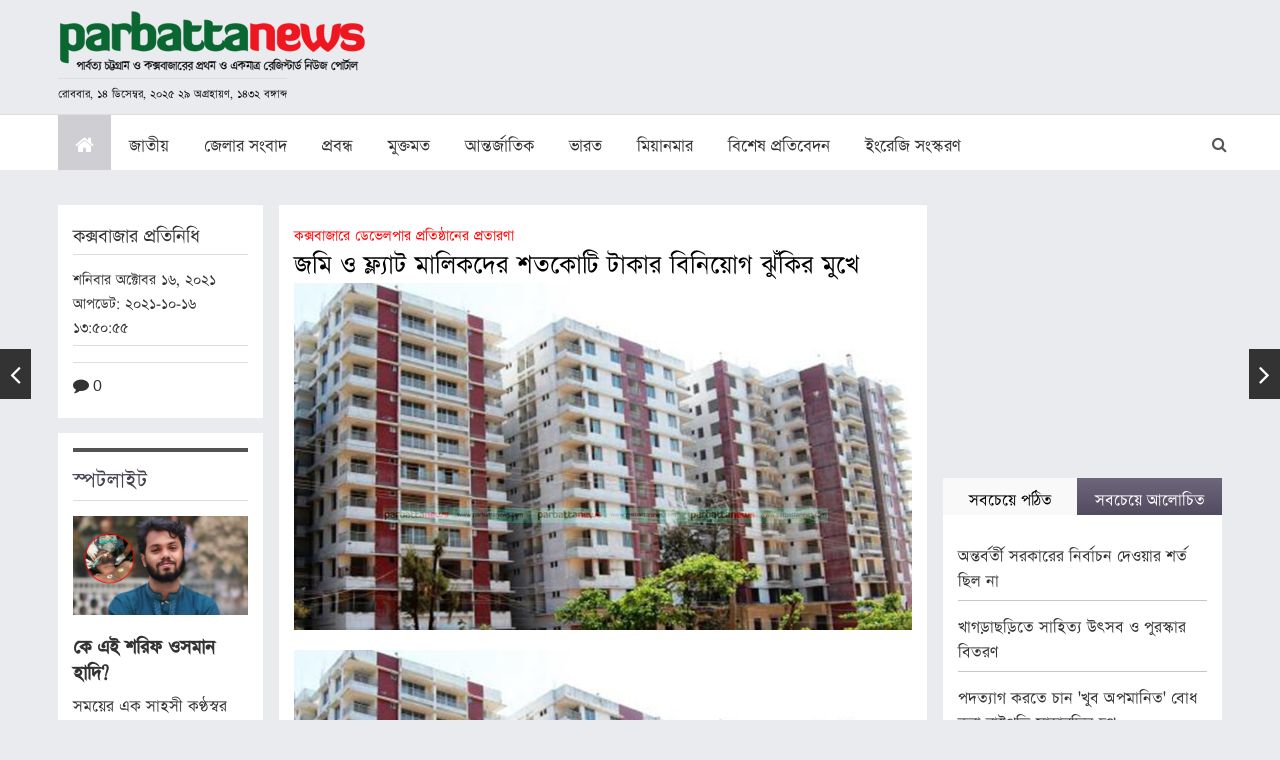

--- FILE ---
content_type: text/html; charset=UTF-8
request_url: https://www.parbattanews.com/%E0%A6%9C%E0%A6%AE%E0%A6%BF-%E0%A6%93-%E0%A6%AB%E0%A7%8D%E0%A6%B2%E0%A7%8D%E0%A6%AF%E0%A6%BE%E0%A6%9F-%E0%A6%AE%E0%A6%BE%E0%A6%B2%E0%A6%BF%E0%A6%95%E0%A6%A6%E0%A7%87%E0%A6%B0-%E0%A6%B6%E0%A6%A4/
body_size: 37672
content:
<!doctype html><html lang="en"><head><script data-no-optimize="1">var litespeed_docref=sessionStorage.getItem("litespeed_docref");litespeed_docref&&(Object.defineProperty(document,"referrer",{get:function(){return litespeed_docref}}),sessionStorage.removeItem("litespeed_docref"));</script> <meta charset="UTF-8"><style id="litespeed-ccss">html{font-family:sans-serif;-webkit-text-size-adjust:100%;-ms-text-size-adjust:100%}body{margin:0}article,aside,header,nav,section{display:block}a{background-color:transparent}h1{margin:.67em 0;font-size:2em}img{border:0}svg:not(:root){overflow:hidden}button,input,textarea{margin:0;font:inherit;color:inherit}button{overflow:visible}button{text-transform:none}button{-webkit-appearance:button}button::-moz-focus-inner,input::-moz-focus-inner{padding:0;border:0}input{line-height:normal}textarea{overflow:auto}*{-webkit-box-sizing:border-box;-moz-box-sizing:border-box;box-sizing:border-box}:after,:before{-webkit-box-sizing:border-box;-moz-box-sizing:border-box;box-sizing:border-box}html{font-size:10px}body{font-family:"Helvetica Neue",Helvetica,Arial,sans-serif;font-size:14px;line-height:1.42857143;color:#333;background-color:#fff}button,input,textarea{font-family:inherit;font-size:inherit;line-height:inherit}a{color:#337ab7;text-decoration:none}img{vertical-align:middle}.sr-only{position:absolute;width:1px;height:1px;padding:0;margin:-1px;overflow:hidden;clip:rect(0,0,0,0);border:0}h1,h2,h3{font-family:inherit;font-weight:500;line-height:1.1;color:inherit}h1,h2,h3{margin-top:20px;margin-bottom:10px}h1{font-size:36px}h2{font-size:30px}h3{font-size:24px}p{margin:0 0 10px}ol,ul{margin-top:0;margin-bottom:10px}.container{padding-right:15px;padding-left:15px;margin-right:auto;margin-left:auto}@media (min-width:768px){.container{width:750px}}@media (min-width:992px){.container{width:970px}}@media (min-width:1200px){.container{width:1170px}}.row{margin-right:-15px;margin-left:-15px}.col-md-3,.col-md-4,.col-md-8,.col-md-9,.col-sm-3,.col-sm-4,.col-sm-8,.col-sm-9{position:relative;min-height:1px;padding-right:15px;padding-left:15px}@media (min-width:768px){.col-sm-3,.col-sm-4,.col-sm-8,.col-sm-9{float:left}.col-sm-9{width:75%}.col-sm-8{width:66.66666667%}.col-sm-4{width:33.33333333%}.col-sm-3{width:25%}}@media (min-width:992px){.col-md-3,.col-md-4,.col-md-8,.col-md-9{float:left}.col-md-9{width:75%}.col-md-8{width:66.66666667%}.col-md-4{width:33.33333333%}.col-md-3{width:25%}}label{display:inline-block;max-width:100%;margin-bottom:5px;font-weight:700}.collapse{display:none}.nav{padding-left:0;margin-bottom:0;list-style:none}.nav>li{position:relative;display:block}.nav>li>a{position:relative;display:block;padding:10px 15px}.nav-tabs{border-bottom:1px solid #ddd}.nav-tabs>li{float:left;margin-bottom:-1px}.nav-tabs>li>a{margin-right:2px;line-height:1.42857143;border:1px solid transparent;border-radius:4px 4px 0 0}.nav-tabs>li.active>a{color:#555;background-color:#fff;border:1px solid #ddd;border-bottom-color:transparent}.nav-tabs.nav-justified{width:100%;border-bottom:0}.nav-tabs.nav-justified>li{float:none}.nav-tabs.nav-justified>li>a{margin-bottom:5px;text-align:center}@media (min-width:768px){.nav-tabs.nav-justified>li{display:table-cell;width:1%}.nav-tabs.nav-justified>li>a{margin-bottom:0}}.nav-tabs.nav-justified>li>a{margin-right:0;border-radius:4px}.nav-tabs.nav-justified>.active>a{border:1px solid #ddd}@media (min-width:768px){.nav-tabs.nav-justified>li>a{border-bottom:1px solid #ddd;border-radius:4px 4px 0 0}.nav-tabs.nav-justified>.active>a{border-bottom-color:#fff}}.nav-justified{width:100%}.nav-justified>li{float:none}.nav-justified>li>a{margin-bottom:5px;text-align:center}@media (min-width:768px){.nav-justified>li{display:table-cell;width:1%}.nav-justified>li>a{margin-bottom:0}}.tab-content>.tab-pane{display:none}.tab-content>.active{display:block}.navbar{position:relative;min-height:50px;margin-bottom:20px;border:1px solid transparent}@media (min-width:768px){.navbar{border-radius:4px}}@media (min-width:768px){.navbar-header{float:left}}.navbar-collapse{padding-right:15px;padding-left:15px;overflow-x:visible;-webkit-overflow-scrolling:touch;border-top:1px solid transparent;-webkit-box-shadow:inset 0 1px 0 rgba(255,255,255,.1);box-shadow:inset 0 1px 0 rgba(255,255,255,.1)}@media (min-width:768px){.navbar-collapse{width:auto;border-top:0;-webkit-box-shadow:none;box-shadow:none}.navbar-collapse.collapse{display:block!important;height:auto!important;padding-bottom:0;overflow:visible!important}}.container>.navbar-collapse,.container>.navbar-header{margin-right:-15px;margin-left:-15px}@media (min-width:768px){.container>.navbar-collapse,.container>.navbar-header{margin-right:0;margin-left:0}}.navbar-toggle{position:relative;float:right;padding:9px 10px;margin-top:8px;margin-right:15px;margin-bottom:8px;background-color:transparent;background-image:none;border:1px solid transparent;border-radius:4px}.navbar-toggle .icon-bar{display:block;width:22px;height:2px;border-radius:1px}.navbar-toggle .icon-bar+.icon-bar{margin-top:4px}@media (min-width:768px){.navbar-toggle{display:none}}.navbar-nav{margin:7.5px -15px}.navbar-nav>li>a{padding-top:10px;padding-bottom:10px;line-height:20px}@media (min-width:768px){.navbar-nav{float:left;margin:0}.navbar-nav>li{float:left}.navbar-nav>li>a{padding-top:15px;padding-bottom:15px}}@media (min-width:768px){.navbar-right{float:right!important;margin-right:-15px}}.navbar-default{background-color:#f8f8f8;border-color:#e7e7e7}.navbar-default .navbar-nav>li>a{color:#777}.navbar-default .navbar-nav>.active>a{color:#555;background-color:#e7e7e7}.navbar-default .navbar-toggle{border-color:#ddd}.navbar-default .navbar-toggle .icon-bar{background-color:#888}.navbar-default .navbar-collapse{border-color:#e7e7e7}.breadcrumb{padding:8px 15px;margin-bottom:20px;list-style:none;background-color:#f5f5f5;border-radius:4px}.breadcrumb>li{display:inline-block}.breadcrumb>li+li:before{padding:0 5px;color:#ccc;content:"/<meta charset="UTF-8">a0"}.breadcrumb>.active{color:#777}.clearfix:after,.clearfix:before,.container:after,.container:before,.nav:after,.nav:before,.navbar-collapse:after,.navbar-collapse:before,.navbar-header:after,.navbar-header:before,.navbar:after,.navbar:before,.row:after,.row:before{display:table;content:" "}.clearfix:after,.container:after,.nav:after,.navbar-collapse:after,.navbar-header:after,.navbar:after,.row:after{clear:both}.pull-left{float:left!important}@-ms-viewport{width:device-width}@media (max-width:767px){.hidden-xs{display:none!important}}@media (min-width:992px) and (max-width:1199px){.hidden-md{display:none!important}}@media (min-width:1200px){.hidden-lg{display:none!important}}.fa{display:inline-block;font:normal normal normal 14px/1 FontAwesome;font-size:inherit;text-rendering:auto;-webkit-font-smoothing:antialiased;-moz-osx-font-smoothing:grayscale}.pull-left{float:left}.fa-search:before{content:"\f002"}.fa-home:before{content:"\f015"}.fa-eye:before{content:"\f06e"}.fa-comment:before{content:"\f075"}.sr-only{position:absolute;width:1px;height:1px;padding:0;margin:-1px;overflow:hidden;clip:rect(0,0,0,0);border:0}body{background:#eaebef;font-family:"SutonnyOMJ",arial,sans-serif;color:#333;font-size:19px;line-height:25px;margin:0;overflow-x:hidden}a{outline:0 none;color:#333;text-decoration:none}p{margin:0;padding:0 0 20px}img{max-width:100%;height:auto}h1,h2,h3{font-weight:500;margin:0;padding:0 0 20px}h1{font-size:30px;line-height:28px;font-weight:400;padding-bottom:10px;color:#000}h2{font-size:25px;line-height:28px}h3{font-size:22px;line-height:24px}.row{margin:0 -8px}.col-12,.col-sm-3,.col-sm-4,.col-sm-8,.col-sm-9,.col-md-3,.col-md-4,.col-md-8,.col-md-9{padding:0 8px}input[type=text],textarea{border:1px solid #ddd;height:35px;font-family:"SutonnyOMJ",arial,sans-serif;color:#333;padding:0 10px;border-radius:0;font-size:14px}input[type=text]::-moz-placeholder,textarea::-moz-placeholder{color:#767676;opacity:1}input[type=text]:-ms-input-placeholder,textarea:-ms-input-placeholder{color:#767676}input[type=text]::-webkit-input-placeholder,textarea::-webkit-input-placeholder{color:#767676}textarea{height:auto}.post-navigation .screen-reader-text{font-size:0;padding:0;margin:0;line-height:0}.nav-links .nav-title{max-width:225px;border:1px solid #ddd;padding:10px;background:#fff;font-size:16px;display:none;line-height:20px}.nav-links .nav-title .nav-title-icon-wrapper{display:none}.nav-links .nav-previous{left:0}.nav-links .nav-previous .nav-subtitle:before{content:"\f104"}.nav-links .nav-next{right:0}.nav-links .nav-next .nav-subtitle:before{content:"\f105"}.nav-links .nav-previous,.nav-links .nav-next{position:fixed;top:50%;z-index:1000}.nav-links .nav-previous .nav-subtitle,.nav-links .nav-next .nav-subtitle{font-size:0}.nav-links .nav-previous .nav-subtitle:before,.nav-links .nav-next .nav-subtitle:before{font-family:'FontAwesome';font-size:30px;color:#fff;background-color:#333;padding:10px;text-align:center}.list{margin:0;padding:0;list-style:none}.comment-form label{vertical-align:top;font-size:15px;line-height:22px;font-weight:600}.container{padding:0 8px}.list li{padding:10px 0;display:block;border-bottom:1px solid #c7c7c7}.list li:last-child{border-bottom:0;padding-bottom:0}.special-title-bar{border-top:4px solid #535353;border-bottom:1px solid #ddd;padding:10px 0;margin-bottom:15px}.special-title-bar h2{padding:0;color:#464051}.breadcrumb{background:0 0;padding-top:0;padding-bottom:0}.breadcrumb li{font-size:16px;line-height:20px}.navbar-default{background:#fff;border:0;border-top:1px solid #ddd;border-radius:0;min-height:0}.navbar-default .navbar-collapse{padding:0}.navbar-default .navbar-nav>li{font-size:20px;margin-right:1px}.navbar-default .navbar-nav>li>a{padding-right:17px;padding-left:17px;line-height:24px;color:#333}.navbar-default .navbar-nav>li>a i.fa{color:#fff}.navbar-default .navbar-nav>.active>a{color:#353b47;background:#cfced3}.header-top{padding:10px 0}.header-top .nav-brand{display:block;padding-top:8px}.header-search-block{position:relative;width:20%}.header-search-block .search-header{padding:2px 40px 2px 10px;border:1px solid #ddd;font-size:13px;color:#666;background:#fff;position:absolute;right:40px;width:0;opacity:0;visibility:hidden;top:10px}.header-search-block .search-header::-moz-placeholder{color:#767676;opacity:1}.header-search-block .search-header:-ms-input-placeholder{color:#767676}.header-search-block .search-header::-webkit-input-placeholder{color:#767676}.header-search-block button{border:0;float:right;background:0 0;font-size:16px;padding:15px 10px 0;color:#555}.mid-display-box{padding-right:10px}.mid-display-box img{margin-bottom:15px;display:block}.half-tab-blocks{margin-top:15px}.half-tab-blocks .nav-tabs>li>a{border-radius:0;padding:5px 10px;border:0;color:#fff;background:#6e667b;background:-moz-linear-gradient(top,#6e667b 0%,#534b60 100%);background:-webkit-linear-gradient(top,#6e667b 0%,#534b60 100%);background:linear-gradient(to bottom,#6e667b 0%,#534b60 100%);filter:progid:DXImageTransform.Microsoft.gradient(startColorstr='#6e667b',endColorstr='#534b60',GradientType=0)}.half-tab-blocks .nav-tabs>li.active>a{background:#f9f9f9;color:#000;border:0}.half-tab-blocks .tab-content{background:#fff;padding:15px}.details-content{padding:15px;background:#fff;line-height:28px;font-size:19px;margin-bottom:15px}.details-content img{margin-bottom:20px}.details-content .ar-fecimage-block img{margin-bottom:5px}.details-content .ar-fecimage-block .caption-gallery{text-align:left;font-size:16px;line-height:20px;padding-bottom:0;margin-bottom:10px;border-bottom:1px solid #ddd}.details-content a{color:#1e88e5}.save-fc{font-size:13px;line-height:20px;font-weight:700;font-family:Helvetica,arial,sans-serif}.details-info{border-top:1px solid #ddd;padding:8px 0;margin:0}.details-info span{display:inline-block;font-size:16px;font-weight:400;margin-right:5px}.details-share-block{border-top:1px solid #ddd;padding:8px 0;margin:8px 0 0}.details-preview{padding:15px;background:#fff;font-size:17px;line-height:24px;margin-bottom:15px}.details-preview h3{border-bottom:1px solid #ddd;padding:0 0 10px;margin-bottom:10px}.adv-sidebar{margin:auto auto 20px auto;text-align:center}.special-msg-block{padding:15px;background:#fff}.special-msg-block .mid-display-box{padding-right:0}.special-msg-block h3{font-size:22px;line-height:26px;font-weight:700;padding-bottom:8px}.top-main-category{margin-bottom:15px}.top-main-category .row{margin:0 -8px}.top-main-category .row .col-12.col-md-9{padding:0 8px}.details-content img{width:auto!important}@media (min-width:576px){.container{max-width:540px}}@media (min-width:768px){.container{max-width:100%}.header{background:#eaebef;top:0;height:195px;position:fixed;z-index:999;top:0;left:0;right:0;width:100%}.breadcrumb-blocks{margin-top:196px;position:relative}.header-top .nav-brand{padding-top:0}.daily-time-table{font-size:13px;padding:0;color:#111;border-top:1px solid #ddd;display:inline-block;margin-top:5px}.breadcrumb-blocks{margin-top:160px}}@media (min-width:992px){.container{max-width:100%;width:auto}}@media (min-width:1200px){.container{width:auto;max-width:1140px}}@media (min-width:1280px){.container{width:auto;max-width:1180px}}@media (max-width:1200px) and (min-width:768px){body{font-size:20px;line-height:26px}.navbar-default .navbar-nav>li>a{padding-left:12px;padding-right:12px}.navbar{margin-bottom:0}}@media (max-width:767px){body{font-size:18px;line-height:24px}h1{font-size:24px;line-height:27px;padding-bottom:8px}.daily-time-table{font-size:15px;padding:0;color:#111;border-top:1px solid #ddd;display:inline-block;margin:5px auto 0 auto;max-width:250px}.header-search-block{width:98%;height:60px}.breadcrumb{padding:10px 0 0}.nav-brand{margin-bottom:10px}.navbar{margin-bottom:5px}.navbar-nav{margin:0}.navbar-header{background:#eaebef}.navbar-default{background:#eaebef;margin-top:218px}.navbar-default .navbar-nav>li>a{border-bottom:1px solid #ddd}.header-top{background:#eaebef;height:218px;position:fixed;top:0;left:0;right:0;z-index:1000}.header-top .nav-brand{padding-top:0;margin-left:auto;margin-right:auto;width:100%;text-align:center}.mid-display-box{max-width:248px;margin-left:auto;margin-right:auto;padding-right:0}.navbar-toggle{background:#333945;border-color:#333945}.navbar-default .navbar-toggle .icon-bar{background-color:#fff}.half-tab-blocks .nav-tabs>li{width:50%;float:left}.top-main-category .row .col-12.col-md-9 .row{display:flex;flex-wrap:wrap}.top-main-category .row .col-12.col-md-9 .col-sm-9.col-md-9{order:1;width:100%;float:none;box-sizing:border-box}.top-main-category .row .col-12.col-md-9 .col-sm-3.col-md-3{order:2;width:100%;float:none;box-sizing:border-box;margin-bottom:15px}}@media (max-width:480px){.header-top{height:195px}.navbar-default{margin-top:195px}}.screen-reader-text{border:0;clip:rect(1px,1px,1px,1px);-webkit-clip-path:inset(50%);clip-path:inset(50%);height:1px;margin:-1px;overflow:hidden;padding:0;position:absolute;width:1px;word-wrap:normal!important}@-ms-viewport{width:device-width}#skiptocontent{display:none}.caption-gallery{text-align:center}body{top:0!important}}</style><link rel="preload" data-asynced="1" data-optimized="2" as="style" onload="this.onload=null;this.rel='stylesheet'" href="https://www.parbattanews.com/wp-content/litespeed/css/357df4e10d9830d5cca391c17ab79e08.css?ver=2e36f" /><script type="litespeed/javascript">!function(a){"use strict";var b=function(b,c,d){function e(a){return h.body?a():void setTimeout(function(){e(a)})}function f(){i.addEventListener&&i.removeEventListener("load",f),i.media=d||"all"}var g,h=a.document,i=h.createElement("link");if(c)g=c;else{var j=(h.body||h.getElementsByTagName("head")[0]).childNodes;g=j[j.length-1]}var k=h.styleSheets;i.rel="stylesheet",i.href=b,i.media="only x",e(function(){g.parentNode.insertBefore(i,c?g:g.nextSibling)});var l=function(a){for(var b=i.href,c=k.length;c--;)if(k[c].href===b)return a();setTimeout(function(){l(a)})};return i.addEventListener&&i.addEventListener("load",f),i.onloadcssdefined=l,l(f),i};"undefined"!=typeof exports?exports.loadCSS=b:a.loadCSS=b}("undefined"!=typeof global?global:this);!function(a){if(a.loadCSS){var b=loadCSS.relpreload={};if(b.support=function(){try{return a.document.createElement("link").relList.supports("preload")}catch(b){return!1}},b.poly=function(){for(var b=a.document.getElementsByTagName("link"),c=0;c<b.length;c++){var d=b[c];"preload"===d.rel&&"style"===d.getAttribute("as")&&(a.loadCSS(d.href,d,d.getAttribute("media")),d.rel=null)}},!b.support()){b.poly();var c=a.setInterval(b.poly,300);a.addEventListener&&a.addEventListener("load",function(){b.poly(),a.clearInterval(c)}),a.attachEvent&&a.attachEvent("onload",function(){a.clearInterval(c)})}}}(this);</script> <meta name="viewport" content="width=device-width, user-scalable=no, initial-scale=1.0, maximum-scale=1.0, minimum-scale=1.0"><meta http-equiv="X-UA-Compatible" content="ie=edge"><link href="https://www.parbattanews.com/wp-content/themes/artheme-parbattanews/images/favicon.ico" rel="icon" type="image/x-icon"/><meta name='robots' content='index, follow, max-image-preview:large, max-snippet:-1, max-video-preview:-1' /><title>জমি ও ফ্ল্যাট মালিকদের শতকোটি টাকার বিনিয়োগ ঝুঁকির মুখে - parbattanews</title><link rel="canonical" href="https://www.parbattanews.com/জমি-ও-ফ্ল্যাট-মালিকদের-শত/" /><meta property="og:locale" content="en_US" /><meta property="og:type" content="article" /><meta property="og:title" content="জমি ও ফ্ল্যাট মালিকদের শতকোটি টাকার বিনিয়োগ ঝুঁকির মুখে - parbattanews" /><meta property="og:description" content="কক্সবাজার শহরের হোটেল মোটেল জোনের ফ্ল্যাট মালিকদের সাথে প্রতারণা করছে অনেক ডেভেলপার প্রতিষ্ঠান। বছরের পর বছর আটকে আছে বিনিয়োগ। সঠিক সময়ে ফ্ল্যাট বুঝিয়ে দিচ্ছে না। উল্টো লাঞ্চিত ও হয়রানির শিকার ক্রেতারা। অনেকে সাফ কবলায় ফ্ল্যাট কিনেও পরিচালনা করতে পারছে না। ভাড়াটে সন্ত্রাসী দিয়ে জিম্মি করে রাখা হয়েছে। ফ্ল্যাট ক্রেতা ও জমির মালিকের স্বপ্নটুকু আটকে আছে &hellip; Continue reading &quot;জমি ও ফ্ল্যাট মালিকদের শতকোটি টাকার বিনিয়োগ ঝুঁকির মুখে&quot;" /><meta property="og:url" content="https://www.parbattanews.com/জমি-ও-ফ্ল্যাট-মালিকদের-শত/" /><meta property="og:site_name" content="parbattanews" /><meta property="article:published_time" content="2021-10-16T07:50:55+00:00" /><meta property="og:image" content="https://www.parbattanews.com/wp-content/uploads/2021/10/World-Beach-Resort-pic.jpg" /><meta property="og:image:width" content="800" /><meta property="og:image:height" content="450" /><meta property="og:image:type" content="image/jpeg" /><meta name="author" content="parbattanews" /><meta name="twitter:card" content="summary_large_image" /><meta name="twitter:label1" content="Written by" /><meta name="twitter:data1" content="parbattanews" /><meta name="twitter:label2" content="Est. reading time" /><meta name="twitter:data2" content="3 minutes" /> <script type="application/ld+json" class="yoast-schema-graph">{"@context":"https://schema.org","@graph":[{"@type":"Article","@id":"https://www.parbattanews.com/%e0%a6%9c%e0%a6%ae%e0%a6%bf-%e0%a6%93-%e0%a6%ab%e0%a7%8d%e0%a6%b2%e0%a7%8d%e0%a6%af%e0%a6%be%e0%a6%9f-%e0%a6%ae%e0%a6%be%e0%a6%b2%e0%a6%bf%e0%a6%95%e0%a6%a6%e0%a7%87%e0%a6%b0-%e0%a6%b6%e0%a6%a4/#article","isPartOf":{"@id":"https://www.parbattanews.com/%e0%a6%9c%e0%a6%ae%e0%a6%bf-%e0%a6%93-%e0%a6%ab%e0%a7%8d%e0%a6%b2%e0%a7%8d%e0%a6%af%e0%a6%be%e0%a6%9f-%e0%a6%ae%e0%a6%be%e0%a6%b2%e0%a6%bf%e0%a6%95%e0%a6%a6%e0%a7%87%e0%a6%b0-%e0%a6%b6%e0%a6%a4/"},"author":{"name":"parbattanews","@id":"https://www.parbattanews.com/#/schema/person/e3a711e4bc19417a3c92b0ee5c7fd618"},"headline":"জমি ও ফ্ল্যাট মালিকদের শতকোটি টাকার বিনিয়োগ ঝুঁকির মুখে","datePublished":"2021-10-16T07:50:55+00:00","dateModified":"2021-10-16T07:50:55+00:00","mainEntityOfPage":{"@id":"https://www.parbattanews.com/%e0%a6%9c%e0%a6%ae%e0%a6%bf-%e0%a6%93-%e0%a6%ab%e0%a7%8d%e0%a6%b2%e0%a7%8d%e0%a6%af%e0%a6%be%e0%a6%9f-%e0%a6%ae%e0%a6%be%e0%a6%b2%e0%a6%bf%e0%a6%95%e0%a6%a6%e0%a7%87%e0%a6%b0-%e0%a6%b6%e0%a6%a4/"},"wordCount":1,"commentCount":0,"publisher":{"@id":"https://www.parbattanews.com/#organization"},"image":{"@id":"https://www.parbattanews.com/%e0%a6%9c%e0%a6%ae%e0%a6%bf-%e0%a6%93-%e0%a6%ab%e0%a7%8d%e0%a6%b2%e0%a7%8d%e0%a6%af%e0%a6%be%e0%a6%9f-%e0%a6%ae%e0%a6%be%e0%a6%b2%e0%a6%bf%e0%a6%95%e0%a6%a6%e0%a7%87%e0%a6%b0-%e0%a6%b6%e0%a6%a4/#primaryimage"},"thumbnailUrl":"https://www.parbattanews.com/wp-content/uploads/2021/10/World-Beach-Resort-pic.jpg","keywords":["জমি ও ফ্ল্যাট","ঝুঁকির মুখে","ফ্ল্যাট","বিনিয়োগ"],"articleSection":["কক্সবাজার","শিরোনাম"],"inLanguage":"en-US","potentialAction":[{"@type":"CommentAction","name":"Comment","target":["https://www.parbattanews.com/%e0%a6%9c%e0%a6%ae%e0%a6%bf-%e0%a6%93-%e0%a6%ab%e0%a7%8d%e0%a6%b2%e0%a7%8d%e0%a6%af%e0%a6%be%e0%a6%9f-%e0%a6%ae%e0%a6%be%e0%a6%b2%e0%a6%bf%e0%a6%95%e0%a6%a6%e0%a7%87%e0%a6%b0-%e0%a6%b6%e0%a6%a4/#respond"]}]},{"@type":"WebPage","@id":"https://www.parbattanews.com/%e0%a6%9c%e0%a6%ae%e0%a6%bf-%e0%a6%93-%e0%a6%ab%e0%a7%8d%e0%a6%b2%e0%a7%8d%e0%a6%af%e0%a6%be%e0%a6%9f-%e0%a6%ae%e0%a6%be%e0%a6%b2%e0%a6%bf%e0%a6%95%e0%a6%a6%e0%a7%87%e0%a6%b0-%e0%a6%b6%e0%a6%a4/","url":"https://www.parbattanews.com/%e0%a6%9c%e0%a6%ae%e0%a6%bf-%e0%a6%93-%e0%a6%ab%e0%a7%8d%e0%a6%b2%e0%a7%8d%e0%a6%af%e0%a6%be%e0%a6%9f-%e0%a6%ae%e0%a6%be%e0%a6%b2%e0%a6%bf%e0%a6%95%e0%a6%a6%e0%a7%87%e0%a6%b0-%e0%a6%b6%e0%a6%a4/","name":"জমি ও ফ্ল্যাট মালিকদের শতকোটি টাকার বিনিয়োগ ঝুঁকির মুখে - parbattanews","isPartOf":{"@id":"https://www.parbattanews.com/#website"},"primaryImageOfPage":{"@id":"https://www.parbattanews.com/%e0%a6%9c%e0%a6%ae%e0%a6%bf-%e0%a6%93-%e0%a6%ab%e0%a7%8d%e0%a6%b2%e0%a7%8d%e0%a6%af%e0%a6%be%e0%a6%9f-%e0%a6%ae%e0%a6%be%e0%a6%b2%e0%a6%bf%e0%a6%95%e0%a6%a6%e0%a7%87%e0%a6%b0-%e0%a6%b6%e0%a6%a4/#primaryimage"},"image":{"@id":"https://www.parbattanews.com/%e0%a6%9c%e0%a6%ae%e0%a6%bf-%e0%a6%93-%e0%a6%ab%e0%a7%8d%e0%a6%b2%e0%a7%8d%e0%a6%af%e0%a6%be%e0%a6%9f-%e0%a6%ae%e0%a6%be%e0%a6%b2%e0%a6%bf%e0%a6%95%e0%a6%a6%e0%a7%87%e0%a6%b0-%e0%a6%b6%e0%a6%a4/#primaryimage"},"thumbnailUrl":"https://www.parbattanews.com/wp-content/uploads/2021/10/World-Beach-Resort-pic.jpg","datePublished":"2021-10-16T07:50:55+00:00","dateModified":"2021-10-16T07:50:55+00:00","breadcrumb":{"@id":"https://www.parbattanews.com/%e0%a6%9c%e0%a6%ae%e0%a6%bf-%e0%a6%93-%e0%a6%ab%e0%a7%8d%e0%a6%b2%e0%a7%8d%e0%a6%af%e0%a6%be%e0%a6%9f-%e0%a6%ae%e0%a6%be%e0%a6%b2%e0%a6%bf%e0%a6%95%e0%a6%a6%e0%a7%87%e0%a6%b0-%e0%a6%b6%e0%a6%a4/#breadcrumb"},"inLanguage":"en-US","potentialAction":[{"@type":"ReadAction","target":["https://www.parbattanews.com/%e0%a6%9c%e0%a6%ae%e0%a6%bf-%e0%a6%93-%e0%a6%ab%e0%a7%8d%e0%a6%b2%e0%a7%8d%e0%a6%af%e0%a6%be%e0%a6%9f-%e0%a6%ae%e0%a6%be%e0%a6%b2%e0%a6%bf%e0%a6%95%e0%a6%a6%e0%a7%87%e0%a6%b0-%e0%a6%b6%e0%a6%a4/"]}]},{"@type":"ImageObject","inLanguage":"en-US","@id":"https://www.parbattanews.com/%e0%a6%9c%e0%a6%ae%e0%a6%bf-%e0%a6%93-%e0%a6%ab%e0%a7%8d%e0%a6%b2%e0%a7%8d%e0%a6%af%e0%a6%be%e0%a6%9f-%e0%a6%ae%e0%a6%be%e0%a6%b2%e0%a6%bf%e0%a6%95%e0%a6%a6%e0%a7%87%e0%a6%b0-%e0%a6%b6%e0%a6%a4/#primaryimage","url":"https://www.parbattanews.com/wp-content/uploads/2021/10/World-Beach-Resort-pic.jpg","contentUrl":"https://www.parbattanews.com/wp-content/uploads/2021/10/World-Beach-Resort-pic.jpg","width":800,"height":450},{"@type":"BreadcrumbList","@id":"https://www.parbattanews.com/%e0%a6%9c%e0%a6%ae%e0%a6%bf-%e0%a6%93-%e0%a6%ab%e0%a7%8d%e0%a6%b2%e0%a7%8d%e0%a6%af%e0%a6%be%e0%a6%9f-%e0%a6%ae%e0%a6%be%e0%a6%b2%e0%a6%bf%e0%a6%95%e0%a6%a6%e0%a7%87%e0%a6%b0-%e0%a6%b6%e0%a6%a4/#breadcrumb","itemListElement":[{"@type":"ListItem","position":1,"name":"Home","item":"https://www.parbattanews.com/"},{"@type":"ListItem","position":2,"name":"জমি ও ফ্ল্যাট মালিকদের শতকোটি টাকার বিনিয়োগ ঝুঁকির মুখে"}]},{"@type":"WebSite","@id":"https://www.parbattanews.com/#website","url":"https://www.parbattanews.com/","name":"parbattanews","description":"The First National Media On CHT &amp; Coxbazar  Region","publisher":{"@id":"https://www.parbattanews.com/#organization"},"potentialAction":[{"@type":"SearchAction","target":{"@type":"EntryPoint","urlTemplate":"https://www.parbattanews.com/?s={search_term_string}"},"query-input":"required name=search_term_string"}],"inLanguage":"en-US"},{"@type":"Organization","@id":"https://www.parbattanews.com/#organization","name":"parbattanews","url":"https://www.parbattanews.com/","logo":{"@type":"ImageObject","inLanguage":"en-US","@id":"https://www.parbattanews.com/#/schema/logo/image/","url":"https://www.parbattanews.com/wp-content/uploads/2021/02/cropped-logo-4-web_large.png","contentUrl":"https://www.parbattanews.com/wp-content/uploads/2021/02/cropped-logo-4-web_large.png","width":1137,"height":250,"caption":"parbattanews"},"image":{"@id":"https://www.parbattanews.com/#/schema/logo/image/"}},{"@type":"Person","@id":"https://www.parbattanews.com/#/schema/person/e3a711e4bc19417a3c92b0ee5c7fd618","name":"parbattanews","image":{"@type":"ImageObject","inLanguage":"en-US","@id":"https://www.parbattanews.com/#/schema/person/image/","url":"https://secure.gravatar.com/avatar/b7e7359284bbdabc938f0641dc7671e2?s=96&d=mm&r=g","contentUrl":"https://secure.gravatar.com/avatar/b7e7359284bbdabc938f0641dc7671e2?s=96&d=mm&r=g","caption":"parbattanews"},"url":"https://www.parbattanews.com/author/pbtnewsadmin/"}]}</script> <link rel='dns-prefetch' href='//platform-api.sharethis.com' /><link rel="alternate" type="application/rss+xml" title="parbattanews &raquo; Feed" href="https://www.parbattanews.com/feed/" /><link rel="alternate" type="application/rss+xml" title="parbattanews &raquo; Comments Feed" href="https://www.parbattanews.com/comments/feed/" /><link rel="alternate" type="application/rss+xml" title="parbattanews &raquo; জমি ও ফ্ল্যাট মালিকদের শতকোটি টাকার বিনিয়োগ ঝুঁকির মুখে Comments Feed" href="https://www.parbattanews.com/%e0%a6%9c%e0%a6%ae%e0%a6%bf-%e0%a6%93-%e0%a6%ab%e0%a7%8d%e0%a6%b2%e0%a7%8d%e0%a6%af%e0%a6%be%e0%a6%9f-%e0%a6%ae%e0%a6%be%e0%a6%b2%e0%a6%bf%e0%a6%95%e0%a6%a6%e0%a7%87%e0%a6%b0-%e0%a6%b6%e0%a6%a4/feed/" /> <script type="litespeed/javascript" data-src="https://www.parbattanews.com/wp-includes/js/jquery/jquery.js?ver=3.7.1" id="jquery-core-js"></script> <link rel="https://api.w.org/" href="https://www.parbattanews.com/wp-json/" /><link rel="alternate" type="application/json" href="https://www.parbattanews.com/wp-json/wp/v2/posts/226142" /><link rel="EditURI" type="application/rsd+xml" title="RSD" href="https://www.parbattanews.com/xmlrpc.php?rsd" /><link rel='shortlink' href='https://www.parbattanews.com/?p=226142' /><link rel="alternate" type="application/json+oembed" href="https://www.parbattanews.com/wp-json/oembed/1.0/embed?url=https%3A%2F%2Fwww.parbattanews.com%2F%25e0%25a6%259c%25e0%25a6%25ae%25e0%25a6%25bf-%25e0%25a6%2593-%25e0%25a6%25ab%25e0%25a7%258d%25e0%25a6%25b2%25e0%25a7%258d%25e0%25a6%25af%25e0%25a6%25be%25e0%25a6%259f-%25e0%25a6%25ae%25e0%25a6%25be%25e0%25a6%25b2%25e0%25a6%25bf%25e0%25a6%2595%25e0%25a6%25a6%25e0%25a7%2587%25e0%25a6%25b0-%25e0%25a6%25b6%25e0%25a6%25a4%2F" /><link rel="alternate" type="text/xml+oembed" href="https://www.parbattanews.com/wp-json/oembed/1.0/embed?url=https%3A%2F%2Fwww.parbattanews.com%2F%25e0%25a6%259c%25e0%25a6%25ae%25e0%25a6%25bf-%25e0%25a6%2593-%25e0%25a6%25ab%25e0%25a7%258d%25e0%25a6%25b2%25e0%25a7%258d%25e0%25a6%25af%25e0%25a6%25be%25e0%25a6%259f-%25e0%25a6%25ae%25e0%25a6%25be%25e0%25a6%25b2%25e0%25a6%25bf%25e0%25a6%2595%25e0%25a6%25a6%25e0%25a7%2587%25e0%25a6%25b0-%25e0%25a6%25b6%25e0%25a6%25a4%2F&#038;format=xml" /><meta property="fb:app_id" content="424402061512068"/><meta property="fb:pages" content="374151319332053" /><meta name="onesignal" content="wordpress-plugin"/><link rel="amphtml" href="https://www.parbattanews.com/%E0%A6%9C%E0%A6%AE%E0%A6%BF-%E0%A6%93-%E0%A6%AB%E0%A7%8D%E0%A6%B2%E0%A7%8D%E0%A6%AF%E0%A6%BE%E0%A6%9F-%E0%A6%AE%E0%A6%BE%E0%A6%B2%E0%A6%BF%E0%A6%95%E0%A6%A6%E0%A7%87%E0%A6%B0-%E0%A6%B6%E0%A6%A4/amp/">
<!--[if lt IE 9]> <script src="https://oss.maxcdn.com/libs/html5shiv/3.7.0/html5shiv.js"></script> <script src="https://oss.maxcdn.com/libs/respond.js/1.3.0/respond.min.js"></script> <![endif]--> <script type="litespeed/javascript" data-src="//pagead2.googlesyndication.com/pagead/js/adsbygoogle.js"></script> <meta name="google-site-verification" content="GAeHajhXirzhbcpuFdrveirCzD-1SWF_FfRC7qm-tnc" />
 <script type="litespeed/javascript">(function(w,d,s,l,i){w[l]=w[l]||[];w[l].push({'gtm.start':new Date().getTime(),event:'gtm.js'});var f=d.getElementsByTagName(s)[0],j=d.createElement(s),dl=l!='dataLayer'?'&l='+l:'';j.async=!0;j.src='https://www.googletagmanager.com/gtm.js?id='+i+dl;f.parentNode.insertBefore(j,f)})(window,document,'script','dataLayer','GTM-ND62ZW7')</script> 
 <script type="litespeed/javascript" data-src="https://www.googletagmanager.com/gtag/js?id=UA-46664856-1"></script> <script type="litespeed/javascript">window.dataLayer=window.dataLayer||[];function gtag(){dataLayer.push(arguments)}
gtag('js',new Date());gtag('config','UA-46664856-1')</script> </head><body class="post-template-default single single-post postid-226142 single-format-standard wp-custom-logo group-blog has-header-image has-sidebar colors-light"><noscript><iframe data-lazyloaded="1" src="about:blank" data-litespeed-src="https://www.googletagmanager.com/ns.html?id=GTM-ND62ZW7"
height="0" width="0" style="display:none;visibility:hidden"></iframe></noscript><div id="skiptocontent"><a class="skip-link screen-reader-text" href="#maincontent">Skip to content</a></div><header class="header"><div class="header-top"><div class="container"><div class="row"><div class="col-12 col-sm-4 col-md-4"><div class="nav-brand">
<a href="https://www.parbattanews.com/"><img data-lazyloaded="1" src="[data-uri]" width="310" height="63" data-src="https://www.parbattanews.com/wp-content/uploads/2022/07/parbattanews_logo_2022_bn.png" alt="Parbatta News"></a><div class="daily-time-table">
রোববার, ১৪ ডিসেম্বর, ২০২৫  ২৯ অগ্রহায়ণ, ১৪৩২ বঙ্গাব্দ</div></div></div><div class="col-12 col-sm-8 col-md-8"><div class="pull-left hidden-xs"><ins class="adsbygoogle"
style="display:inline-block;width:728px;height:90px"
data-ad-client="ca-pub-7262051527812208"
data-ad-slot="6946008226"></ins> <script type="litespeed/javascript">(adsbygoogle=window.adsbygoogle||[]).push({})</script> </div></div></div></div></div><nav class="navbar navbar-default"><div class="container"><div class="navbar-header">
<button type="button" class="navbar-toggle collapsed" data-toggle="collapse"
data-target="#parbattanews-navigation" aria-expanded="false">
<span class="sr-only">Navigation</span>
<span class="icon-bar"></span>
<span class="icon-bar"></span>
<span class="icon-bar"></span>
</button></div><div class="collapse navbar-collapse" id="parbattanews-navigation"><ul class="nav navbar-nav"><li class="active"><a href="https://www.parbattanews.com/"><i class="fa fa-home"></i><span class="sr-only">(current)</span></a></li><li><a href="https://www.parbattanews.com/category/জাতীয়">জাতীয়</a></li><li><a href="https://www.parbattanews.com/জেলার-সংবাদ">জেলার সংবাদ</a></li><li><a href="https://www.parbattanews.com/category/প্রবন্ধ/">প্রবন্ধ </a><li><a href="https://www.parbattanews.com/category/মুক্তমত">মুক্তমত </a></li><li><a href="https://www.parbattanews.com/category/আন্তর্জাতিক">আন্তর্জাতিক </a></li><li><a href="https://www.parbattanews.com/category/ভারত">ভারত </a></li><li><a href="https://www.parbattanews.com/category/মিয়ানমার">মিয়ানমার </a></li><li><a href="https://www.parbattanews.com/category/বিশেষ-প্রতিবেদন">বিশেষ প্রতিবেদন</a></li><li><a href="http://en.parbattanews.com/">ইংরেজি সংস্করণ</a></li></ul><form class="navbar-right header-search-block" method="get" action="https://www.parbattanews.com/">
<input type="text" name="s" class="search-header" required placeholder="কী খুঁজতে চান?">
<button type="submit" class="search-button"><i class="fa fa-search"></i></button></form></div></div></nav></header><section class="breadcrumb-blocks clearfix"><div class="container"><ol class="breadcrumb"><li><a href="https://www.parbattanews.com/"><i class="fa fa-home"></i></a></li><li><a href="https://www.parbattanews.com/category/%e0%a6%95%e0%a6%95%e0%a7%8d%e0%a6%b8%e0%a6%ac%e0%a6%be%e0%a6%9c%e0%a6%be%e0%a6%b0/" rel="category tag">কক্সবাজার</a>, <a href="https://www.parbattanews.com/category/%e0%a6%b6%e0%a6%bf%e0%a6%b0%e0%a7%8b%e0%a6%a8%e0%a6%be%e0%a6%ae/" rel="category tag">শিরোনাম</a></li><li class="active">জমি ও ফ্ল্যাট মালিকদের শতকোটি টাকার বিনিয়োগ ঝুঁকির মুখে</li></ol></div></section><div class="container"><div class="top-main-category clearfix"><div class="row"><div class="col-12 col-sm-9 col-md-9"><div class="row"><div class="col-12 col-sm-3 col-md-3"><div class="details-preview hidden-xs clearfix"><h3>কক্সবাজার প্রতিনিধি</h3>
শনিবার অক্টোবর ১৬, ২০২১<br>
আপডেট: ২০২১-১০-১৬ ১৩:৫০:৫৫<div class="details-share-block clearfix"><div class="sharethis-inline-share-buttons"></div></div><div class="details-info clearfix">
<span><a href="#"><i class="fa fa-comment"></i> 0</a></span></div><div class="save-fc"><div id="fb-root"></div><div class="fb-save"
data-uri="https://www.parbattanews.com/%e0%a6%9c%e0%a6%ae%e0%a6%bf-%e0%a6%93-%e0%a6%ab%e0%a7%8d%e0%a6%b2%e0%a7%8d%e0%a6%af%e0%a6%be%e0%a6%9f-%e0%a6%ae%e0%a6%be%e0%a6%b2%e0%a6%bf%e0%a6%95%e0%a6%a6%e0%a7%87%e0%a6%b0-%e0%a6%b6%e0%a6%a4/"></div></div></div><div class="special-msg-block clearfix"><div class="special-title-bar"><h2>স্পটলাইট</h2></div><div class="mid-display-box clearfix">
<a href="https://www.parbattanews.com/%e0%a6%95%e0%a7%87-%e0%a6%8f%e0%a6%87-%e0%a6%b6%e0%a6%b0%e0%a6%bf%e0%a6%ab-%e0%a6%93%e0%a6%b8%e0%a6%ae%e0%a6%be%e0%a6%a8-%e0%a6%b9%e0%a6%be%e0%a6%a6%e0%a6%bf/" rel="nofollow"><img data-lazyloaded="1" src="[data-uri]" width="800" height="450" data-src="https://www.parbattanews.com/wp-content/uploads/2025/12/988.jpg" alt="preview"><h3>কে এই শরিফ ওসমান হাদি?</h3><p>সময়ের এক সাহসী কণ্ঠস্বর শরিফ ওসমান হাদি। সরকার প্রধান থেকে শুরু করে দেশপ্রেমিক সর্বস্তরের..</p></a></div></div><div class="adv-sidebar"><ins class="adsbygoogle"
style="display:block"
data-ad-client="ca-pub-7262051527812208"
data-ad-slot="4639603889"
data-ad-format="auto"
data-full-width-responsive="true"></ins> <script type="litespeed/javascript">(adsbygoogle=window.adsbygoogle||[]).push({})</script> </div></div><div class="col-12 col-sm-9 col-md-9"><article class="details-content clearfix"><div class="detail-sub-title">কক্সবাজারে ডেভেলপার প্রতিষ্ঠানের প্রতারণা</div><h1>জমি ও ফ্ল্যাট মালিকদের শতকোটি টাকার বিনিয়োগ ঝুঁকির মুখে</h1><div class="details-preview hidden-md hidden-lg clearfix"><h3>কক্সবাজার প্রতিনিধি</h3>
শনিবার অক্টোবর ১৬, ২০২১<br>
আপডেট: ২০২১-১০-১৬ ১৩:৫০:৫৫<div class="details-share-block clearfix"><div class="sharethis-inline-share-buttons"></div></div><div class="details-info clearfix">
<span><a href="#"><i class="fa fa-comment"></i> 0</a></span>
<span><a href="#"><i class="fa fa-eye"></i> 708</a></span></div><div class="save-fc"><div id="fb-root"></div><div class="fb-save"
data-uri="https://www.parbattanews.com/%e0%a6%9c%e0%a6%ae%e0%a6%bf-%e0%a6%93-%e0%a6%ab%e0%a7%8d%e0%a6%b2%e0%a7%8d%e0%a6%af%e0%a6%be%e0%a6%9f-%e0%a6%ae%e0%a6%be%e0%a6%b2%e0%a6%bf%e0%a6%95%e0%a6%a6%e0%a7%87%e0%a6%b0-%e0%a6%b6%e0%a6%a4/"></div></div></div><div><img data-lazyloaded="1" src="[data-uri]" width="618" height="347" data-src="https://www.parbattanews.com/wp-content/uploads/2021/10/World-Beach-Resort-pic-768x432.jpg" class="attachment-618x347 size-618x347 wp-post-image" alt="" decoding="async" fetchpriority="high" data-srcset="https://www.parbattanews.com/wp-content/uploads/2021/10/World-Beach-Resort-pic-768x432.jpg 768w, https://www.parbattanews.com/wp-content/uploads/2021/10/World-Beach-Resort-pic.jpg 800w" data-sizes="100vw" /></div><div class="ar-fecimage-block"><img data-lazyloaded="1" src="[data-uri]" width="800" height="56" data-src="https://www.parbattanews.com/wp-content/uploads/2021/10/World-Beach-Resort-pic.jpg" alt="fec-image"/><div class="caption-gallery"></div></div><ins class="adsbygoogle"
style="display:block"
data-ad-client="ca-pub-7262051527812208"
data-ad-slot="7094045326"
data-ad-format="auto"
data-full-width-responsive="true"></ins> <script type="litespeed/javascript">(adsbygoogle=window.adsbygoogle||[]).push({})</script> <div class="ar_content"><div class="pf-content"><p style="text-align: justify;">কক্সবাজার শহরের হোটেল মোটেল জোনের ফ্ল্যাট মালিকদের সাথে প্রতারণা করছে অনেক ডেভেলপার প্রতিষ্ঠান। বছরের পর বছর আটকে আছে বিনিয়োগ। সঠিক সময়ে ফ্ল্যাট বুঝিয়ে দিচ্ছে না। উল্টো লাঞ্চিত ও হয়রানির শিকার ক্রেতারা। অনেকে সাফ কবলায় ফ্ল্যাট কিনেও পরিচালনা করতে পারছে না। ভাড়াটে সন্ত্রাসী দিয়ে জিম্মি করে রাখা হয়েছে। ফ্ল্যাট ক্রেতা ও জমির মালিকের স্বপ্নটুকু আটকে আছে ডেভেলপারদের হাতে। না পারছে সরতে; না পারছে কিছু করতে, এমন দশা!</p><p style="text-align: justify;">গত ১৩ অক্টোবর পর্যটন শহরের ওয়ার্ল্ডবীচ রিসোর্টের ডেভেলপার প্রতিষ্ঠান আর এফ বিল্ডার্সের সাথে ফ্ল্যাট মালিকদের মধ্যে এমন একটি ঘটনা ঘটে গেছে। সম্পূর্ণ সাফ কবলায় ক্রয়কৃত ফ্ল্যাটগুলোর মালিকরা সাজসজ্জা ও ডেকোরেশনের কাজ করতে গেলে বাধা দেয় ডেভেলপার প্রতিষ্ঠান সংশ্লিষ্টরা।</p><p style="text-align: justify;">চিহ্নিত সন্ত্রাসীরা জোরপূর্বক ফ্ল্যাট মালিকদের উচ্ছেদের উদ্দেশ্যে হামলা চালায়। এ সময় ফ্ল্যাট মালিক প্রফেসর ডাঃ আবুল কাসেম, সাংবাদিক রায়হান হায়দার, ইঞ্জিনিয়ার আতাউর রহমান ও ফাতেমা আক্তার মারাত্মক আহত হন বলে অভিযোগ আসে। যদিওবা তা অস্বীকার করেছে ডেভেলপার পক্ষ।</p><p style="text-align: justify;">ওয়ার্ল্ডবীচ রিসোর্ট ফ্ল্যাট ওনার্স এসোসিয়েশনের (রেজি:নং-২৩৫১) সভাপতি ক্যাপ্টেন শহীদ উদ্দিন মাহমুদ জানান, আর এফ বিল্ডার্সের এমডি হাজী দেলোয়ার, ছেলে ওমর ফারুক, ইমরান ফারুক ফয়সাল, আতিক, ব্যবস্থাপক শেখ আবদুল্লাহ, সৈয়দ বিনতে হাসান (হত্যা মামলার ১নং আসামি)সহ ২০/২৫ জনের একটি সন্ত্রাসী গ্রুপ অতর্কিতভাবে হামলা চালায়। প্রায় ৪০ জন ফ্ল্যাট মালিকদের উপস্থিতিতে ৪/৫টি ফ্ল্যাট মালিককে অপমানিত ও শারীরিকভাবে লাঞ্চিত করে।</p><p style="text-align: justify;">ক্যাপ্টেন শহীদ উদ্দিন মাহমুদ ক্ষোভ প্রকাশ করে জানান, আর এফ বিল্ডার্স ২০১২ সালে সকল ফ্ল্যাট বুঝিয়ে দেয়ার কথা। এখনো পর্যন্ত কাজ সমাপ্ত করে নি। উল্টো সন্ত্রাসী বাহিনী দিয়ে হোটেলটি দখলে রেখেছে। জিম্মি হয়ে আছে জমি ও ফ্ল্যাট মালিকগণ। অনিশ্চয়তায় পড়েছে তাদের শতকোটি টাকার বিনিয়োগ।</p><p style="text-align: justify;">ফ্ল্যাট মালিক প্রফেসর ডাঃ আবুল কাসেম জানান, সাধারণ বিনিয়োগকারীদের হয়রানি ও লাঞ্চিত করছে আর এফ বিল্ডার্স। জমির মালিকদের প্রাপ্য অংশ বুঝিয়ে দিচ্ছে না। ইতোমধ্যে নানাভাবে প্রতারণার মাধ্যমে বিনিয়োগকারীদের শতকোটি টাকা আত্নসাত করেছে।</p><p style="text-align: justify;">হয়রানির শিকার ফাতেমা আক্তার জানান, গ্রাহকরা তাদের ক্রয়কৃত ফ্ল্যাট বুঝে নেয়ার জন্য গেলে আর এফ বিল্ডার্সের নিয়োগকৃত সন্ত্রাসীরা হুমকি ধমকি দিয়ে তাদের তাড়িয়ে দেয়। নানাভাবে লাঞ্চিত করে।</p><p style="text-align: justify;">কক্সবাজার থেকে বিতাড়িত অনেক ফ্ল্যাট মালিক ইতোমধ্যে আইন প্রয়োগকারী সংস্থার নিকট লিখিত অভিযোগ করেছেন। নিজেদের কষ্টার্জিত সারা জীবনের সঞ্চয় রক্ষার জন্য প্রসাশনের সহযোগিতা চেয়েছেন ভুক্তভোগিরা।</p><p style="text-align: justify;">পর্যটনের উন্নয়নের জন্য সরকারের মেগা প্রকল্প বাস্তবায়নের পাশাপাশি বেসরকারি খাতে বিনিয়োগ করলে কক্সবাজারের পর্যটনশিল্প অনেক সমৃদ্ধ ও বেগবান হবে মনে করছে সংশ্লিষ্টরা।</p><p style="text-align: justify;">অভিযোগ বিষয়ে জানতে চাইলে আর এফ বিল্ডার্সের পরিচালক ওমর ফারুক বলেন, হামলার মতো বড় কোন ঝামেলা হয় নাই। সামান্য মৌখিক বাড়াবাড়ি হয়েছে মাত্র। আমরা কেন মারধর করব?</p><p style="text-align: justify;">তবু অভিযোগ কেন? প্রশ্নের জবাবে তিনি বলেন, ২/৩ টা ফ্ল্যাটের মালিক কাউন্টার বসাতে চাইলে সামান্য বিতর্ক হয়। আমরা তো বিক্রি করার সময় বলি নাই যে, যার যেমন ইচ্ছা কাউন্টার বসাবে। যারটা সে ভাড়া দিবে, অথবা নিজে থাকবে। দুইটার যে কোন একটা করতে পারবে। এভাবে তো নষ্ট করতে দেব না। কোন হোটেলে এমন নেই।</p><p style="text-align: justify;">চুক্তি অনুযায়ী ২০১২ সালে ফ্ল্যাট বুঝিয়ে দেওয়া হলো না কেন? এমন প্রশ্নের উত্তরে ওমর ফারুক বলেন, ২০০৮ সালের ফ্ল্যাট ক্রেতাদের ২০১২ সালে বুঝিয়ে দেওয়ার কথা। কিন্তু জমির মালিকানা জটিলতায় আদালতের ‘স্টে আর্ডার’ ছিল। সে কারণে দুই/আড়াই বছর কাজ করতে পারি নি। ২০১৫ সালের শেষে দিকে ফ্ল্যাট হস্তান্তর করা হয়। যারা পুরো টাকা দেয়নি তারা ফ্ল্যাট বুঝে পায়নি বলেও জানান আর এফ বিল্ডার্সের পরিচালক ওমর ফারুক।</p><p style="text-align: justify;"><div class="printfriendly pf-button pf-button-content pf-alignleft"><a href="#" rel="nofollow" onClick="window.print(); return false;" title="Printer Friendly, PDF & Email"><img data-lazyloaded="1" src="[data-uri]" width="112" height="24" decoding="async" class="pf-button-img" data-src="https://cdn.printfriendly.com/buttons/printfriendly-pdf-button.png" alt="Print Friendly, PDF & Email" style="width: 112px;height: 24px;"  /></a></div></div></div><div class="sharethis-inline-reaction-buttons"></div><div class="panel panel-default"><div class="panel-heading clearfix">
<i class="fa fa-calendar"></i> ঘটনাপ্রবাহ: জমি ও ফ্ল্যাট, ঝুঁকির মুখে, ফ্ল্যাট<div class="pull-right">
<a href="https://www.parbattanews.com/tag/%e0%a6%9c%e0%a6%ae%e0%a6%bf-%e0%a6%93-%e0%a6%ab%e0%a7%8d%e0%a6%b2%e0%a7%8d%e0%a6%af%e0%a6%be%e0%a6%9f">আরও</a></div></div><div class="panel-body "><div class="row"><div class="col-xs-4 col-md-3 col-sm-4"><a href="https://www.parbattanews.com/%e0%a6%9c%e0%a6%ae%e0%a6%bf-%e0%a6%93-%e0%a6%ab%e0%a7%8d%e0%a6%b2%e0%a7%8d%e0%a6%af%e0%a6%be%e0%a6%9f-%e0%a6%ae%e0%a6%be%e0%a6%b2%e0%a6%bf%e0%a6%95%e0%a6%a6%e0%a7%87%e0%a6%b0-%e0%a6%b6%e0%a6%a4/" class="inner_more_tag_news"><span class="tag_date pull-right">১৬ অক্টোবর, ২০২১</span></a></div><div class="col-xs-8 col-md-9 col-sm-8"><a href="https://www.parbattanews.com/%e0%a6%9c%e0%a6%ae%e0%a6%bf-%e0%a6%93-%e0%a6%ab%e0%a7%8d%e0%a6%b2%e0%a7%8d%e0%a6%af%e0%a6%be%e0%a6%9f-%e0%a6%ae%e0%a6%be%e0%a6%b2%e0%a6%bf%e0%a6%95%e0%a6%a6%e0%a7%87%e0%a6%b0-%e0%a6%b6%e0%a6%a4/" class="inner_more_tag_news"><i class="fa fa-angle-right"></i> জমি ও ফ্ল্যাট মালিকদের শতকোটি টাকার বিনিয়োগ ঝুঁকির মুখে</a></div></div></div></div><div class="details-bottom clearfix"><div class="details-share-block clearfix"><div class="sharethis-inline-share-buttons"></div></div><div class="fb-save"  data-uri="https://www.parbattanews.com/%e0%a6%9c%e0%a6%ae%e0%a6%bf-%e0%a6%93-%e0%a6%ab%e0%a7%8d%e0%a6%b2%e0%a7%8d%e0%a6%af%e0%a6%be%e0%a6%9f-%e0%a6%ae%e0%a6%be%e0%a6%b2%e0%a6%bf%e0%a6%95%e0%a6%a6%e0%a7%87%e0%a6%b0-%e0%a6%b6%e0%a6%a4/"></div></div><section  class="comments-area"><div id="wpdevar_comment_1" style="width:100%;text-align:left;">
<span style="padding: 10px;font-size:22px;font-family:monospace;color:#000000;">Facebook Comment</span><div class="fb-comments" data-href="https://www.parbattanews.com/%e0%a6%9c%e0%a6%ae%e0%a6%bf-%e0%a6%93-%e0%a6%ab%e0%a7%8d%e0%a6%b2%e0%a7%8d%e0%a6%af%e0%a6%be%e0%a6%9f-%e0%a6%ae%e0%a6%be%e0%a6%b2%e0%a6%bf%e0%a6%95%e0%a6%a6%e0%a7%87%e0%a6%b0-%e0%a6%b6%e0%a6%a4/" data-order-by="social" data-numposts="10" data-width="100%" style="display:block;"></div></div><div class="clearfix"></div><div id="comments" class="comments-area"><div id="respond" class="comment-respond"><h3 id="reply-title" class="comment-reply-title">Leave a Reply <small><a rel="nofollow" id="cancel-comment-reply-link" href="/%E0%A6%9C%E0%A6%AE%E0%A6%BF-%E0%A6%93-%E0%A6%AB%E0%A7%8D%E0%A6%B2%E0%A7%8D%E0%A6%AF%E0%A6%BE%E0%A6%9F-%E0%A6%AE%E0%A6%BE%E0%A6%B2%E0%A6%BF%E0%A6%95%E0%A6%A6%E0%A7%87%E0%A6%B0-%E0%A6%B6%E0%A6%A4/#respond" style="display:none;">Cancel reply</a></small></h3><form action="https://www.parbattanews.com/wp-comments-post.php" method="post" id="commentform" class="comment-form" novalidate><p class="comment-notes"><span id="email-notes">Your email address will not be published.</span> <span class="required-field-message">Required fields are marked <span class="required">*</span></span></p><p class="comment-form-comment"><label for="comment">Comment <span class="required">*</span></label><textarea id="comment" name="comment" cols="45" rows="8" maxlength="65525" required></textarea></p><p class="comment-form-author"><label for="author">Name <span class="required">*</span></label> <input id="author" name="author" type="text" value="" size="30" maxlength="245" autocomplete="name" required /></p><p class="comment-form-email"><label for="email">Email <span class="required">*</span></label> <input id="email" name="email" type="email" value="" size="30" maxlength="100" aria-describedby="email-notes" autocomplete="email" required /></p><p class="comment-form-url"><label for="url">Website</label> <input id="url" name="url" type="url" value="" size="30" maxlength="200" autocomplete="url" /></p><p class="form-submit"><input name="submit" type="submit" id="submit" class="submit" value="Post Comment" /> <input type='hidden' name='comment_post_ID' value='226142' id='comment_post_ID' />
<input type='hidden' name='comment_parent' id='comment_parent' value='0' /></p><p style="display: none !important;" class="akismet-fields-container" data-prefix="ak_"><label>&#916;<textarea name="ak_hp_textarea" cols="45" rows="8" maxlength="100"></textarea></label><input type="hidden" id="ak_js_1" name="ak_js" value="55"/></p></form></div></div></section><nav class="navigation post-navigation" aria-label="Posts"><h2 class="screen-reader-text">Post navigation</h2><div class="nav-links"><div class="nav-previous"><a href="https://www.parbattanews.com/%e0%a6%aa%e0%a6%be%e0%a6%a8%e0%a6%9b%e0%a7%9c%e0%a6%bf%e0%a6%b0-%e0%a6%9c%e0%a7%81%e0%a6%ae%e0%a7%87%e0%a6%b0-%e0%a6%a4%e0%a6%bf%e0%a6%b2%e0%a7%87-%e0%a6%95%e0%a7%83%e0%a6%b7%e0%a6%95%e0%a7%87/" rel="prev"><span class="screen-reader-text">Previous Post</span><span aria-hidden="true" class="nav-subtitle">Previous</span> <span class="nav-title"><span class="nav-title-icon-wrapper"><svg class="icon icon-arrow-left" aria-hidden="true" role="img"> <use href="#icon-arrow-left" xlink:href="#icon-arrow-left"></use> </svg></span>পানছড়ির জুমের তিলে কৃষকের হাসি</span></a></div><div class="nav-next"><a href="https://www.parbattanews.com/%e0%a6%a8%e0%a6%bf%e0%a6%96%e0%a7%8b%e0%a6%81%e0%a6%9c-%e0%a6%ad%e0%a6%be%e0%a6%99%e0%a7%8d%e0%a6%97%e0%a6%be%e0%a6%b0%e0%a7%80-%e0%a6%ac%e0%a7%8d%e0%a6%af%e0%a6%ac%e0%a6%b8%e0%a6%be%e0%a7%9f%e0%a7%80/" rel="next"><span class="screen-reader-text">Next Post</span><span aria-hidden="true" class="nav-subtitle">Next</span> <span class="nav-title">নিখোঁজ ভাঙ্গারী ব্যবসায়ী শানু মুচল্লি পরিবারের পক্ষ থেকে থানায় ডায়েরি<span class="nav-title-icon-wrapper"><svg class="icon icon-arrow-right" aria-hidden="true" role="img"> <use href="#icon-arrow-right" xlink:href="#icon-arrow-right"></use> </svg></span></span></a></div></div></nav></article><div class="more-tag-blocks clearfix">
<a class="more-link" href="#">আরও সংবাদ</a><div class="tag-blocks"><h4 class="tag-header">বিষয়:</h4><div class="topic-list">
<a href="https://www.parbattanews.com/tag/%e0%a6%9c%e0%a6%ae%e0%a6%bf-%e0%a6%93-%e0%a6%ab%e0%a7%8d%e0%a6%b2%e0%a7%8d%e0%a6%af%e0%a6%be%e0%a6%9f/"><strong>জমি ও ফ্ল্যাট</strong></a>
<a href="https://www.parbattanews.com/tag/%e0%a6%9d%e0%a7%81%e0%a6%81%e0%a6%95%e0%a6%bf%e0%a6%b0-%e0%a6%ae%e0%a7%81%e0%a6%96%e0%a7%87/"><strong>ঝুঁকির মুখে</strong></a>
<a href="https://www.parbattanews.com/tag/%e0%a6%ab%e0%a7%8d%e0%a6%b2%e0%a7%8d%e0%a6%af%e0%a6%be%e0%a6%9f/"><strong>ফ্ল্যাট</strong></a>
<a href="https://www.parbattanews.com/tag/%e0%a6%ac%e0%a6%bf%e0%a6%a8%e0%a6%bf%e0%a7%9f%e0%a7%8b%e0%a6%97/"><strong>বিনিয়োগ</strong></a></div></div></div></div></div></div><div class="col-12 col-sm-3 col-md-3"><aside class="sidebar"><div class="adv-sidebar"><ins class="adsbygoogle"
style="display:inline-block;width:300px;height:250px"
data-ad-client="ca-pub-7262051527812208"
data-ad-slot="4759006191"></ins> <script type="litespeed/javascript">(adsbygoogle=window.adsbygoogle||[]).push({})</script> </div><div class="half-tab-blocks clearfix"><ul class="nav nav-tabs nav-justified" role="tablist"><li role="presentation" class="active"><a href="#read" aria-controls="read" role="tab" data-toggle="tab">সবচেয়ে পঠিত</a></li><li role="presentation"><a href="#popular" aria-controls="popular" role="tab" data-toggle="tab">সবচেয়ে আলোচিত</a></li></ul><div class="tab-content"><div role="tabpanel" class="tab-pane active" id="read"><ul class="list"><li><a href="https://www.parbattanews.com/%e0%a6%85%e0%a6%a8%e0%a7%8d%e0%a6%a4%e0%a6%b0%e0%a7%8d%e0%a6%ac%e0%a6%b0%e0%a7%8d%e0%a6%a4%e0%a7%80-%e0%a6%b8%e0%a6%b0%e0%a6%95%e0%a6%be%e0%a6%b0%e0%a7%87%e0%a6%b0-%e0%a6%a8%e0%a6%bf%e0%a6%b0%e0%a7%8d/">অন্তর্বর্তী সরকারের নির্বাচন দেওয়ার শর্ত ছিল না</a></li><li><a href="https://www.parbattanews.com/%e0%a6%96%e0%a6%be%e0%a6%97%e0%a6%a1%e0%a6%bc%e0%a6%be%e0%a6%9b%e0%a6%a1%e0%a6%bc%e0%a6%bf%e0%a6%a4%e0%a7%87-%e0%a6%b8%e0%a6%be%e0%a6%b9%e0%a6%bf%e0%a6%a4%e0%a7%8d%e0%a6%af-%e0%a6%89%e0%a7%8e%e0%a6%b8/">খাগড়াছড়িতে সাহিত্য উৎসব ও পুরস্কার বিতরণ</a></li><li><a href="https://www.parbattanews.com/%e0%a6%b0%e0%a6%af%e0%a6%bc%e0%a6%9f%e0%a6%be%e0%a6%b0%e0%a7%8d%e0%a6%b8%e0%a6%95%e0%a7%87-%e0%a6%b8%e0%a6%be%e0%a6%95%e0%a7%8d%e0%a6%b7%e0%a6%be%e0%a7%8e%e0%a6%95%e0%a6%be%e0%a6%b0-%e0%a6%aa/">পদত্যাগ করতে চান 'খুব অপমানিত' বোধ করা রাষ্ট্রপতি সাহাবুদ্দিন চুপ্পু</a></li><li><a href="https://www.parbattanews.com/%e0%a6%95%e0%a7%81%e0%a6%b0%e0%a7%81%e0%a6%95%e0%a6%aa%e0%a6%be%e0%a6%a4%e0%a6%be-%e0%a6%ac%e0%a7%8c%e0%a6%a6%e0%a7%8d%e0%a6%a7-%e0%a6%ac%e0%a6%bf%e0%a6%b9%e0%a6%be%e0%a6%b0-%e0%a6%89%e0%a6%a6/">কুরুকপাতা বৌদ্ধ বিহার উদ্বোধন উপলক্ষে ফুটবল টুর্নামেন্ট অনুষ্ঠিত</a></li><li><a href="https://www.parbattanews.com/%e0%a6%a4%e0%a6%ab%e0%a6%b8%e0%a6%bf%e0%a6%b2%e0%a7%87%e0%a6%b0-%e0%a6%98%e0%a7%8b%e0%a6%b7%e0%a6%a3%e0%a6%be-%e0%a6%86%e0%a6%b8%e0%a6%a4%e0%a7%87-%e0%a6%aa%e0%a6%be%e0%a6%b0%e0%a7%87-%e0%a6%ac/">তফসিলের ঘোষণা আসতে পারে বুধবার, বিটিভি ও বেতারকে ডেকেছে ইসি</a></li></ul></div><div role="tabpanel" class="tab-pane" id="popular"><ul class="list"><li><a href="https://www.parbattanews.com/%e0%a6%a8%e0%a6%a4%e0%a7%81%e0%a6%a8-%e0%a6%95%e0%a6%b0%e0%a7%87-%e0%a6%b6%e0%a6%a4%e0%a7%8d%e0%a6%b0%e0%a7%81%e0%a6%b0%e0%a6%be-%e0%a6%b9%e0%a6%a4%e0%a7%8d%e0%a6%af%e0%a6%be%e0%a6%95%e0%a6%be/">নতুন করে শত্রুরা হত্যাকাণ্ডে মেতে উঠেছে : মির্জা ফখরুল</a></li><li><a href="https://www.parbattanews.com/%e0%a6%a4%e0%a7%8d%e0%a6%b0%e0%a6%bf%e0%a6%aa%e0%a7%81%e0%a6%b0%e0%a6%be%e0%a6%b0-%e0%a6%ac%e0%a6%bf%e0%a6%95%e0%a7%83%e0%a6%a4-%e0%a6%87%e0%a6%a4%e0%a6%bf%e0%a6%b9%e0%a6%be%e0%a6%b8-%e0%a6%a8/">ত্রিপুরার বিকৃত ইতিহাস নিয়েই রাজনৈতিক নোংরামি চলছে দীর্ঘ ৫ যুগ ধরে</a></li><li><a href="https://www.parbattanews.com/%e0%a6%b8%e0%a6%ac%e0%a6%be%e0%a6%b0-%e0%a6%9c%e0%a6%a8%e0%a7%8d%e0%a6%af-%e0%a6%b2%e0%a7%87%e0%a6%ad%e0%a7%87%e0%a6%b2-%e0%a6%aa%e0%a7%8d%e0%a6%b2%e0%a7%87%e0%a6%af%e0%a6%bc%e0%a6%bf%e0%a6%82/">সবার জন্য লেভেল প্লেয়িং ফিল্ড নিশ্চিত করতে চায় কমিশন : সিইসি</a></li><li><a href="https://www.parbattanews.com/%e0%a6%95%e0%a6%be%e0%a6%b0%e0%a7%8d%e0%a6%af%e0%a6%95%e0%a7%8d%e0%a6%b0%e0%a6%ae-%e0%a6%a8%e0%a6%bf%e0%a6%b7%e0%a6%bf%e0%a6%a6%e0%a7%8d%e0%a6%a7-%e0%a6%86%e0%a6%93%e0%a6%af%e0%a6%bc%e0%a6%be%e0%a6%ae/">কার্যক্রম নিষিদ্ধ আওয়ামী লীগের ১০ নেতাকর্মী গ্রেপ্তার</a></li><li><a href="https://www.parbattanews.com/%e0%a6%b0%e0%a6%be%e0%a6%9c%e0%a6%a7%e0%a6%be%e0%a6%a8%e0%a7%80%e0%a6%a4%e0%a7%87-%e0%a6%95%e0%a6%95%e0%a6%9f%e0%a7%87%e0%a6%b2-%e0%a6%ac%e0%a6%bf%e0%a6%b8%e0%a7%8d%e0%a6%ab%e0%a7%8b%e0%a6%b0%e0%a6%a3/">রাজধানীতে ককটেল বিস্ফোরণ, পথচারী আহত</a></li></ul></div></div></div><div class="adv-sidebar2" style="margin-top:20px;"><ins class="adsbygoogle"
style="display:block"
data-ad-client="ca-pub-7262051527812208"
data-ad-slot="5730182131"
data-ad-format="auto"
data-full-width-responsive="true"></ins> <script type="litespeed/javascript">(adsbygoogle=window.adsbygoogle||[]).push({})</script> </div><aside class="widget-area"><section class="widget"><div class="title-bar"><h3>সর্বশেষ</h3></div><div class="item"><ul class="list"><li><a href="https://www.parbattanews.com/%e0%a6%a8%e0%a6%a4%e0%a7%81%e0%a6%a8-%e0%a6%95%e0%a6%b0%e0%a7%87-%e0%a6%b6%e0%a6%a4%e0%a7%8d%e0%a6%b0%e0%a7%81%e0%a6%b0%e0%a6%be-%e0%a6%b9%e0%a6%a4%e0%a7%8d%e0%a6%af%e0%a6%be%e0%a6%95%e0%a6%be/">নতুন করে শত্রুরা হত্যাকাণ্ডে মেতে উঠেছে : মির্জা ফখরুল</a></li><li><a href="https://www.parbattanews.com/%e0%a6%ae%e0%a6%ae%e0%a6%a4%e0%a6%be-%e0%a6%ac%e0%a7%8d%e0%a6%af%e0%a6%be%e0%a6%a8%e0%a6%be%e0%a6%b0%e0%a7%8d%e0%a6%9c%e0%a6%bf%e0%a6%95%e0%a7%87-%e0%a6%97%e0%a7%8d%e0%a6%b0%e0%a7%87%e0%a6%ab%e0%a6%a4/">মমতা ব্যানার্জিকে গ্রেফতারের দাবি আসামের মুখ্যমন্ত্রীর</a></li><li><a href="https://www.parbattanews.com/%e0%a6%ae%e0%a6%be%e0%a6%a8%e0%a7%81%e0%a6%b7%e0%a6%95%e0%a7%87-%e0%a6%ad%e0%a6%af%e0%a6%bc-%e0%a6%a6%e0%a7%87%e0%a6%96%e0%a6%be%e0%a6%a4%e0%a7%87%e0%a6%87-%e0%a6%95%e0%a6%be%e0%a6%9c%e0%a6%97/">মানুষকে ভয় দেখাতেই কাজগুলো করা হচ্ছে : রিজওয়ানা</a></li><li><a href="https://www.parbattanews.com/%e0%a6%89%e0%a6%a4%e0%a7%8d%e0%a6%a4%e0%a7%87%e0%a6%9c%e0%a6%a8%e0%a6%be%e0%a6%95%e0%a6%b0-%e0%a6%ab%e0%a6%be%e0%a6%87%e0%a6%a8%e0%a6%be%e0%a6%b2-%e0%a6%a6%e0%a6%bf%e0%a6%af%e0%a6%bc%e0%a7%87/">উত্তেজনাকর ফাইনাল দিয়ে শেষ হলো কেজিসি স্পোর্টস সেন্টার টি-১৪ ক্রিকেট টুর্নামেন্ট</a></li><li><a href="https://www.parbattanews.com/%e0%a6%95%e0%a7%81%e0%a6%b0%e0%a7%81%e0%a6%95%e0%a6%aa%e0%a6%be%e0%a6%a4%e0%a6%be-%e0%a6%ac%e0%a7%8c%e0%a6%a6%e0%a7%8d%e0%a6%a7-%e0%a6%ac%e0%a6%bf%e0%a6%b9%e0%a6%be%e0%a6%b0-%e0%a6%89%e0%a6%a6/">কুরুকপাতা বৌদ্ধ বিহার উদ্বোধন উপলক্ষে ফুটবল টুর্নামেন্ট অনুষ্ঠিত</a></li><li><a href="https://www.parbattanews.com/%e0%a6%b6%e0%a6%b9%e0%a7%80%e0%a6%a6-%e0%a6%ac%e0%a7%81%e0%a6%a6%e0%a7%8d%e0%a6%a7%e0%a6%bf%e0%a6%9c%e0%a7%80%e0%a6%ac%e0%a7%80-%e0%a6%a6%e0%a6%bf%e0%a6%ac%e0%a6%b8-%e0%a6%86%e0%a6%9c/">শহীদ বুদ্ধিজীবী দিবস আজ</a></li></ul></div><div class="item"><ul class="list"><li><a href="https://www.parbattanews.com/%e0%a6%93%e0%a6%b8%e0%a6%ae%e0%a6%be%e0%a6%a8-%e0%a6%b9%e0%a6%be%e0%a6%a6%e0%a7%80%e0%a6%b0-%e0%a6%86%e0%a6%a4%e0%a6%a4%e0%a6%be%e0%a6%af%e0%a6%bc%e0%a7%80-%e0%a6%ad%e0%a6%be%e0%a6%b0%e0%a6%a4/">ওসমান হাদীর আততায়ী ভারতে পালিয়ে গিয়েছে : জুলকারনাইন শায়ের</a></li><li><a href="https://www.parbattanews.com/%e0%a6%a4%e0%a7%8b%e0%a6%ae%e0%a6%be%e0%a6%95%e0%a7%87-%e0%a6%b8%e0%a6%ae%e0%a7%8d%e0%a6%ae%e0%a6%be%e0%a6%a8%e0%a6%bf%e0%a6%a4-%e0%a6%95%e0%a6%b0%e0%a6%a4%e0%a7%87-%e0%a6%aa%e0%a7%87%e0%a6%b0/">তোমাকে সম্মানিত করতে পেরে আমরা আনন্দিত : ঋতুপর্ণাকে প্রধান উপদেষ্টা</a></li><li><a href="https://www.parbattanews.com/%e0%a6%b0%e0%a7%8b%e0%a6%95%e0%a7%87%e0%a6%af%e0%a6%bc%e0%a6%be-%e0%a6%aa%e0%a6%a6%e0%a6%95%e0%a6%9c%e0%a6%af%e0%a6%bc%e0%a7%80%e0%a6%a6%e0%a7%87%e0%a6%b0-%e0%a6%aa%e0%a7%8d%e0%a6%b0%e0%a6%a7%e0%a6%be/">রোকেয়া পদকজয়ীদের প্রধান উপদেষ্টার সংবর্ধনা</a></li><li><a href="https://www.parbattanews.com/%e0%a6%97%e0%a6%a3%e0%a6%a4%e0%a6%be%e0%a6%a8%e0%a7%8d%e0%a6%a4%e0%a7%8d%e0%a6%b0%e0%a6%bf%e0%a6%95-%e0%a6%b6%e0%a6%95%e0%a7%8d%e0%a6%a4%e0%a6%bf%e0%a6%97%e0%a7%81%e0%a6%b2%e0%a7%8b-%e0%a6%90%e0%a6%95/">গণতান্ত্রিক শক্তিগুলো ঐক্যবদ্ধ থাকলে ষড়যন্ত্র মোকাবিলা সম্ভব : সালাহউদ্দিন</a></li></ul>
<a href="https://www.parbattanews.com/?page_id=163391" class="ar_widget_btn3">আরও</a></div></section></aside><div class="adv-sidebar3" style="margin-top:20px;">
 <script type="litespeed/javascript" data-src="//pagead2.googlesyndication.com/pagead/js/adsbygoogle.js"></script> 
<ins class="adsbygoogle"
style="display:block"
data-ad-client="ca-pub-7262051527812208"
data-ad-slot="8143539827"
data-ad-format="link"
data-full-width-responsive="true"></ins> <script type="litespeed/javascript">(adsbygoogle=window.adsbygoogle||[]).push({})</script> </div></aside></div></div><div class="more-blocks panel panel-default"><div class="panel-heading clearfix">আরও পড়ুন</div><div class="panel-body"><div class="row"><div class="col-12 col-sm-3 col-md-3"><div class="features-small-blocks clearfix"><a href="https://www.parbattanews.com/%e0%a6%a8%e0%a6%a4%e0%a7%81%e0%a6%a8-%e0%a6%95%e0%a6%b0%e0%a7%87-%e0%a6%b6%e0%a6%a4%e0%a7%8d%e0%a6%b0%e0%a7%81%e0%a6%b0%e0%a6%be-%e0%a6%b9%e0%a6%a4%e0%a7%8d%e0%a6%af%e0%a6%be%e0%a6%95%e0%a6%be/"><div class="small-display-box">
<img data-lazyloaded="1" src="[data-uri]" width="800" height="420" data-src="https://www.parbattanews.com/wp-content/uploads/2025/12/mirza-fokrul-20250317000806.jpg" alt="preview"></div><h4>নতুন করে শত্রুরা হত্যাকাণ্ডে মেতে উঠেছে..</h4>
</a></div></div><div class="col-12 col-sm-3 col-md-3"><div class="features-small-blocks clearfix"><a href="https://www.parbattanews.com/%e0%a6%ae%e0%a6%ae%e0%a6%a4%e0%a6%be-%e0%a6%ac%e0%a7%8d%e0%a6%af%e0%a6%be%e0%a6%a8%e0%a6%be%e0%a6%b0%e0%a7%8d%e0%a6%9c%e0%a6%bf%e0%a6%95%e0%a7%87-%e0%a6%97%e0%a7%8d%e0%a6%b0%e0%a7%87%e0%a6%ab%e0%a6%a4/"><div class="small-display-box">
<img data-lazyloaded="1" src="[data-uri]" width="617" height="327" data-src="https://www.parbattanews.com/wp-content/uploads/2025/12/messi-kolkata-chaos-himanta-biswa-sarma-mamata-criticism-2025-12-14-11-19-41-1.jpg" alt="preview"></div><h4>মমতা ব্যানার্জিকে গ্রেফতারের দাবি আসামের মুখ্যমন্ত্রীর..</h4>
</a></div></div><div class="col-12 col-sm-3 col-md-3"><div class="features-small-blocks clearfix"><a href="https://www.parbattanews.com/%e0%a6%ae%e0%a6%be%e0%a6%a8%e0%a7%81%e0%a6%b7%e0%a6%95%e0%a7%87-%e0%a6%ad%e0%a6%af%e0%a6%bc-%e0%a6%a6%e0%a7%87%e0%a6%96%e0%a6%be%e0%a6%a4%e0%a7%87%e0%a6%87-%e0%a6%95%e0%a6%be%e0%a6%9c%e0%a6%97/"><div class="small-display-box">
<img data-lazyloaded="1" src="[data-uri]" width="930" height="488" data-src="https://www.parbattanews.com/wp-content/uploads/2025/12/prothomalo-bangla_2024-01_6aa0a5ff-34ee-4eba-8c49-669f030bf4d3_rizwana_Hasan-1-930x488.jpg" alt="preview"></div><h4>মানুষকে ভয় দেখাতেই কাজগুলো করা হচ্ছে..</h4>
</a></div></div><div class="col-12 col-sm-3 col-md-3"><div class="features-small-blocks clearfix"><a href="https://www.parbattanews.com/%e0%a6%b6%e0%a6%b9%e0%a7%80%e0%a6%a6-%e0%a6%ac%e0%a7%81%e0%a6%a6%e0%a7%8d%e0%a6%a7%e0%a6%bf%e0%a6%9c%e0%a7%80%e0%a6%ac%e0%a7%80-%e0%a6%a6%e0%a6%bf%e0%a6%ac%e0%a6%b8-%e0%a6%86%e0%a6%9c/"><div class="small-display-box">
<img data-lazyloaded="1" src="[data-uri]" width="930" height="586" data-src="https://www.parbattanews.com/wp-content/uploads/2025/12/Untitled-design-9-930x586.jpg" alt="preview"></div><h4>শহীদ বুদ্ধিজীবী দিবস আজ..</h4>
</a></div></div><div class="col-12 col-sm-3 col-md-3"><div class="features-small-blocks clearfix"><a href="https://www.parbattanews.com/%e0%a6%b8%e0%a6%a8%e0%a7%8d%e0%a6%a4%e0%a7%8d%e0%a6%b0%e0%a6%be%e0%a6%b8%e0%a7%80%e0%a6%95%e0%a7%87-%e0%a6%a7%e0%a6%b0%e0%a6%a4%e0%a7%87-%e0%a7%ab%e0%a7%a6-%e0%a6%b2%e0%a6%be%e0%a6%96-%e0%a6%9f/"><div class="small-display-box">
<img data-lazyloaded="1" src="[data-uri]" width="299" height="168" data-src="https://www.parbattanews.com/wp-content/uploads/2025/12/images-1-5.jpg" alt="preview"></div><h4>সন্ত্রাসীকে ধরতে ৫০ লাখ টাকা পুরস্কার..</h4>
</a></div></div><div class="col-12 col-sm-3 col-md-3"><div class="features-small-blocks clearfix"><a href="https://www.parbattanews.com/%e0%a6%b7%e0%a6%a1%e0%a6%bc%e0%a6%af%e0%a6%a8%e0%a7%8d%e0%a6%a4%e0%a7%8d%e0%a6%b0-%e0%a6%86%e0%a6%b0%e0%a6%93-%e0%a6%96%e0%a6%be%e0%a6%b0%e0%a6%be%e0%a6%aa-%e0%a6%b9%e0%a6%a4%e0%a7%87-%e0%a6%aa/"><div class="small-display-box">
<img data-lazyloaded="1" src="[data-uri]" width="800" height="450" data-src="https://www.parbattanews.com/wp-content/uploads/2025/12/tarek-rahman-1765636784.webp" alt="preview"></div><h4>ষড়যন্ত্র আরও খারাপ হতে পারে, ভয়..</h4>
</a></div></div><div class="col-12 col-sm-3 col-md-3"><div class="features-small-blocks clearfix"><a href="https://www.parbattanews.com/%e0%a6%9a%e0%a6%95%e0%a6%b0%e0%a6%bf%e0%a6%af%e0%a6%bc%e0%a6%be%e0%a6%af%e0%a6%bc-%e0%a6%9a%e0%a6%bf%e0%a6%b9%e0%a7%8d%e0%a6%a8%e0%a6%bf%e0%a6%a4-%e0%a6%85%e0%a6%aa%e0%a6%b0%e0%a6%be%e0%a6%a7%e0%a7%80/"><div class="small-display-box">
<img data-lazyloaded="1" src="[data-uri]" width="930" height="523" data-src="https://www.parbattanews.com/wp-content/uploads/2025/12/1000034228-930x523.jpg" alt="preview"></div><h4>চকরিয়ায় চিহ্নিত অপরাধীদের গ্রেপ্তারে পুলিশের ব্লকরেইড..</h4>
</a></div></div><div class="col-12 col-sm-3 col-md-3"><div class="features-small-blocks clearfix"><a href="https://www.parbattanews.com/%e0%a6%a4%e0%a6%be%e0%a6%b0%e0%a7%87%e0%a6%95-%e0%a6%b0%e0%a6%b9%e0%a6%ae%e0%a6%be%e0%a6%a8%e0%a7%87%e0%a6%b0-%e0%a6%b8%e0%a6%b0%e0%a7%8d%e0%a6%ac%e0%a7%8b%e0%a6%9a%e0%a7%8d%e0%a6%9a-%e0%a6%a8/"><div class="small-display-box">
<img data-lazyloaded="1" src="[data-uri]" width="800" height="450" data-src="https://www.parbattanews.com/wp-content/uploads/2025/12/untitled-8-1765623766.webp" alt="preview"></div><h4>তারেক রহমানের সর্বোচ্চ নিরাপত্তা নিশ্চিত করা..</h4>
</a></div></div><div class="col-12 col-sm-3 col-md-3"><div class="features-small-blocks clearfix"><a href="https://www.parbattanews.com/%e0%a6%95%e0%a7%81%e0%a6%a4%e0%a7%81%e0%a6%ac%e0%a6%a6%e0%a6%bf%e0%a6%af%e0%a6%bc%e0%a6%be-%e0%a6%b9%e0%a6%be%e0%a6%b8%e0%a6%aa%e0%a6%be%e0%a6%a4%e0%a6%be%e0%a6%b2%e0%a7%87-%e0%a6%ab%e0%a7%87%e0%a6%b0/"><div class="small-display-box">
<img data-lazyloaded="1" src="[data-uri]" width="594" height="374" data-src="https://www.parbattanews.com/wp-content/uploads/2025/12/Pic-Lab.jpg" alt="preview"></div><h4>কুতুবদিয়া হাসপাতালে ফের দুই  শিফট..</h4>
</a></div></div><div class="col-12 col-sm-3 col-md-3"><div class="features-small-blocks clearfix"><a href="https://www.parbattanews.com/%e0%a6%ae%e0%a6%bf%e0%a6%af%e0%a6%bc%e0%a6%be%e0%a6%a8%e0%a6%ae%e0%a6%be%e0%a6%b0%e0%a7%87%e0%a6%b0-%e0%a6%ae%e0%a6%b0%e0%a7%8d%e0%a6%9f%e0%a6%be%e0%a6%b0-%e0%a6%b6%e0%a7%87%e0%a6%b2-%e0%a6%aa/"><div class="small-display-box">
<img data-lazyloaded="1" src="[data-uri]" width="930" height="523" data-src="https://www.parbattanews.com/wp-content/uploads/2025/12/Pic-01-1-930x523.png" alt="preview"></div><h4>মিয়ানমারের মর্টার শেল পড়ল নাফ নদীতে,..</h4>
</a></div></div><div class="col-12 col-sm-3 col-md-3"><div class="features-small-blocks clearfix"><a href="https://www.parbattanews.com/%e0%a6%88%e0%a6%a6%e0%a6%97%e0%a6%be%e0%a6%81%e0%a6%93-%e0%a6%85%e0%a6%ac%e0%a7%88%e0%a6%a7-%e0%a6%95%e0%a6%be%e0%a6%b0%e0%a6%96%e0%a6%be%e0%a6%a8%e0%a6%be-%e0%a6%aa%e0%a6%b0%e0%a6%bf%e0%a6%ac/"><div class="small-display-box">
<img data-lazyloaded="1" src="[data-uri]" width="800" height="450" data-src="https://www.parbattanews.com/wp-content/uploads/2025/12/76565.jpg" alt="preview"></div><h4>ঈদগাঁও অবৈধ কারখানা, পরিবেশ অধিদপ্তরের ভূমিকা..</h4>
</a></div></div><div class="col-12 col-sm-3 col-md-3"><div class="features-small-blocks clearfix"><a href="https://www.parbattanews.com/%e0%a6%a8%e0%a6%bf%e0%a6%b0%e0%a7%8d%e0%a6%ac%e0%a6%be%e0%a6%9a%e0%a6%a8%e0%a7%80-%e0%a6%aa%e0%a6%b0%e0%a6%bf%e0%a6%ac%e0%a7%87%e0%a6%b6-%e0%a6%a8%e0%a6%bf%e0%a6%af%e0%a6%bc%e0%a7%87-%e0%a6%b6/"><div class="small-display-box">
<img data-lazyloaded="1" src="[data-uri]" width="800" height="450" data-src="https://www.parbattanews.com/wp-content/uploads/2025/12/untitled-11-1765591974.webp" alt="preview"></div><h4>নির্বাচনী পরিবেশ নিয়ে শঙ্কা, হাদির ওপর..</h4>
</a></div></div><div class="col-12 col-sm-3 col-md-3"><div class="features-small-blocks clearfix"><a href="https://www.parbattanews.com/%e0%a6%b9%e0%a6%be%e0%a6%a6%e0%a6%bf%e0%a6%95%e0%a7%87-%e0%a6%97%e0%a7%81%e0%a6%b2%e0%a6%bf-%e0%a6%95%e0%a6%b0%e0%a6%be-%e0%a6%b8%e0%a6%a8%e0%a7%8d%e0%a6%a4%e0%a7%8d%e0%a6%b0%e0%a6%be%e0%a6%b8/"><div class="small-display-box">
<img data-lazyloaded="1" src="[data-uri]" width="930" height="620" data-src="https://www.parbattanews.com/wp-content/uploads/2025/12/456-930x620.webp" alt="preview"></div><h4>হাদিকে গুলি করা সন্ত্রাসীরা শনাক্ত..</h4>
</a></div></div><div class="col-12 col-sm-3 col-md-3"><div class="features-small-blocks clearfix"><a href="https://www.parbattanews.com/%e0%a6%a8%e0%a6%bf%e0%a6%b0%e0%a7%8d%e0%a6%ac%e0%a6%be%e0%a6%9a%e0%a6%a8-%e0%a6%95%e0%a6%be%e0%a6%b0%e0%a7%8d%e0%a6%af%e0%a6%be%e0%a6%b2%e0%a6%af%e0%a6%bc%e0%a7%87-%e0%a6%aa%e0%a7%87%e0%a6%9f%e0%a7%8d/"><div class="small-display-box">
<img data-lazyloaded="1" src="[data-uri]" width="275" height="183" data-src="https://www.parbattanews.com/wp-content/uploads/2025/12/download-1.jpg" alt="preview"></div><h4>নির্বাচন কার্যালয়ে পেট্রল ঢেলে আগুন, পুলিশ..</h4>
</a></div></div><div class="col-12 col-sm-3 col-md-3"><div class="features-small-blocks clearfix"><a href="https://www.parbattanews.com/%e0%a6%ac%e0%a6%b0%e0%a7%8d%e0%a6%a4%e0%a6%ae%e0%a6%be%e0%a6%a8-%e0%a6%b8%e0%a6%b0%e0%a6%95%e0%a6%be%e0%a6%b0-%e0%a6%b8%e0%a6%95%e0%a6%b2-%e0%a6%a7%e0%a6%b0%e0%a7%8d%e0%a6%ae%e0%a7%80%e0%a6%af/"><div class="small-display-box">
<img data-lazyloaded="1" src="[data-uri]" width="930" height="562" data-src="https://www.parbattanews.com/wp-content/uploads/2025/12/cc90b072-49f6-425c-800e-7b476c009a11-930x562.jpg" alt="preview"></div><h4>বর্তমান সরকার সকল ধর্মীয় সম্প্রদায়ের প্রতি..</h4>
</a></div></div><div class="col-12 col-sm-3 col-md-3"><div class="features-small-blocks clearfix"><a href="https://www.parbattanews.com/%e0%a7%a8%e0%a7%ab-%e0%a6%a1%e0%a6%bf%e0%a6%b8%e0%a7%87%e0%a6%ae%e0%a7%8d%e0%a6%ac%e0%a6%b0-%e0%a6%a6%e0%a7%87%e0%a6%b6%e0%a7%87-%e0%a6%ab%e0%a6%bf%e0%a6%b0%e0%a6%9b%e0%a7%87%e0%a6%a8-%e0%a6%a4/"><div class="small-display-box">
<img data-lazyloaded="1" src="[data-uri]" width="930" height="522" data-src="https://www.parbattanews.com/wp-content/uploads/2025/12/726cc461-1b42-48b7-99f7-a9aad9c73811-12-1-930x522.webp" alt="preview"></div><h4>২৫ ডিসেম্বর তারেক রহমানকে স্বাগত জানাবে..</h4>
</a></div></div></div></div></div></div></div><footer class="footer"><section class="social-media-block clearfix"><div class="icon-box-container"><div class="icon-box icon-facebook-box">
<a href="https://www.facebook.com/parbattanews" target="_blank">
<i class="fa fa-facebook"></i><div class="social-name"><h3>ফেসবুক</h3><p>আমাদের সাথে যোগ দিন</p></div>
</a></div><div class="icon-box icon-twitter-box">
<a href="https://twitter.com/parbattanews" target="_blank">
<i class="fa fa-twitter"></i><div class="social-name"><h3>টুইটার</h3><p>আমাদের সাথে যোগ দিন</p></div>
</a></div><div class="icon-box icon-youtube-box">
<a href="" target="_blank">
<i class="fa fa-youtube"></i><div class="social-name"><h3>ইউটিউব</h3><p>আমাদের সাথে যোগ দিন</p></div>
</a></div></div></section><section class="footer-mid-block clearfix"><div class="container"><div class="custom-col-blocks clearfix"><div class="custom-col-box clearfix"><ul><li><a href="https://www.parbattanews.com/">প্রচ্ছদ</a></li><li><a href="https://www.parbattanews.com/category/জাতীয়">জাতীয়</a></li><li><a href="https://www.parbattanews.com/category/পার্বত্য">পার্বত্য</a></li><li><a href="https://www.parbattanews.com/category/খাগড়াছড়ি">খাগড়াছড়ি</a></li><li><a href="https://www.parbattanews.com/category/রাঙামাটি">রাঙামাটি</a></li></ul></div><div class="custom-col-box clearfix"><ul><li><a href="https://www.parbattanews.com/category/বান্দরবান">বান্দরবান</a></li><li><a href="https://www.parbattanews.com/category/কক্সবাজার">কক্সবাজার</a></li><li><a href="https://www.parbattanews.com/category/আন্তর্জাতিক">আন্তর্জাতিক</a></li><li><a href="https://www.parbattanews.com/category/ভারত">ভারত</a></li><li><a href="https://www.parbattanews.com/category/মিয়ানমার">মিয়ানমার</a></li></ul></div><div class="custom-col-box clearfix"><ul><li><a href="https://www.parbattanews.com/category/বিশেষ-প্রতিবেদন">বিশেষ প্রতিবেদন</a></li><li><a href="https://www.parbattanews.com/category/প্রবন্ধ">প্রবন্ধ</a></li><li><a href="https://www.parbattanews.com/category/মুক্তমত">মুক্তমত</a></li><li><a href="https://www.parbattanews.com/category/অন্য-মিডিয়া">অন্য মিডিয়া</a></li><li><a href="https://www.parbattanews.com/category/স্পটলাইট">স্পট লাইট</a></li></ul></div><div class="custom-col-box clearfix"><ul><li><a href="https://www.parbattanews.com/category/অপরাধ">অপরাধ</a></li><li><a href="https://www.parbattanews.com/category/অর্থনীতি">অর্থনীতি</a></li><li><a href="https://www.parbattanews.com/category/ক্ষুদ্র-নৃ-গোষ্ঠী">ক্ষুদ্র নৃ-গোষ্ঠী</a></li><li><a href="https://www.parbattanews.com/category/এনজিও">এনজিও</a></li><li><a href="https://www.parbattanews.com/category/সংগঠন">সংগঠন</a></li></ul></div><div class="custom-col-box clearfix"><ul><li><a href="https://www.parbattanews.com/category/পর্যটন">পর্যটন</a></li><li><a href="https://www.parbattanews.com/category/ফরেস্ট">ফরেস্ট</a></li><li><a href="https://www.parbattanews.com/category/লাইফস্টাইল">লাইফস্টাইল</a></li><li><a href="https://www.parbattanews.com/category/বিনোদন">বিনোদন</a></li><li><a href="https://www.parbattanews.com/category/ইতিহাস-ঐতিহ্য">ইতিহাস ঐতিহ্য</a></li></ul></div><div class="custom-col-box clearfix"><ul><li><a href="https://www.parbattanews.com/category/ধর্মজীবন">ধর্মজীবন</a></li><li><a href="https://www.parbattanews.com/category/সাহিত্যকথা">সাহিত্যকথা</a></li><li><a href="https://www.parbattanews.com/category/সুখবর">সুখবর</a></li><li><a href="https://www.parbattanews.com/category/তথ্যপ্রযুক্তি">তথ্যপ্রযুক্তি</a></li><li><a href="https://www.parbattanews.com/category/শিক্ষা">শিক্ষা</a></li></ul></div><div class="custom-col-box clearfix"><ul><li><a href="https://www.parbattanews.com/category/পরিবেশ">পরিবেশ</a></li><li><a href="https://www.parbattanews.com/printversion/">প্রিন্ট ভার্সন</a></li><li><a href="http://parbattanews.com/en/" target="_blank">ইংলিশ ভার্সন</a></li><li><a href="https://www.parbattanews.com/category/কৃষি">কৃষি</a></li><li><a href="https://www.parbattanews.com/2013">আর্কাইভ</a></li></ul></div></div><div class="footer-info-block row"><div class="col-xs-12 col-sm-4 col-md-4">
<a href="https://www.parbattanews.com/"><img data-lazyloaded="1" src="[data-uri]" width="230" height="42" data-src="https://www.parbattanews.com/wp-content/themes/artheme-parbattanews/images/flogo.png" alt="parbatta news"></a><div class="sub-title">পার্বত্য চট্টগ্রাম ও কক্মবাজার অঞ্চলের সর্বাধিক জনপ্রিয় ও সবচেয়ে পঠিত জাতীয় গণমাধ্যম</div></div><div class="col-xs-12 col-sm-2 col-md-2"><h6>সম্পাদক:</h6><p>মেহেদী হাসান পলাশ</p><h6>নির্বাহী সম্পাদক:</h6><p>সৈয়দ ইবনে রহমত</p></div><div class="col-xs-12 col-sm-3 col-md-3"><h6>কার্যালয়</h6><p>সুলতান আহমেদ প্লাজা, রুম নং- ১৩০৩,
<br>৩২ পুরানা পল্টন, ঢাকা- ১০০০<br>
মেইল: <a href="/cdn-cgi/l/email-protection#e292839080839696838c879591a2858f838b8ecc818d8f"><span class="__cf_email__" data-cfemail="c7b7a6b5a5a6b3b3a6a9a2b0b487a0aaa6aeabe9a4a8aa">[email&#160;protected]</span></a><br>
ফোন: ০১৮৭৩৫৫৩৫৫৩</p></div><div class="col-xs-12 col-sm-3 col-md-3"><h6>সতর্কীকরণ</h6>
পার্বত্য নিউজে প্রকাশিত কোনও সংবাদ, কলাম, তথ্য, ছবি, কপিরাইট আইনে পূর্বানুমতি ছাড়া ব্যাবহার করলে
কর্তৃপক্ষ আইনি ব্যবস্থা গ্রহণ করবে</div></div></div></section><section class="copyright-block clearfix"><div class="container"><div class="row"><div class="col-xs-12 col-sm-8 col-md-8"><div class="ar_copyright">&copy; 2025 Parbatta News, All Rights Reserved. Website Powered by
<a href="http://www.thearsoft.com/" target="_blank">TheARSoft</a></div></div><div class="col-xs-12 col-sm-4 col-md-4"><style type="text/css">.prisna-gwt-align-left {
	text-align: left !important;
}
.prisna-gwt-align-right {
	text-align: right !important;
}



body {
	top: 0 !important;
}
.goog-te-banner-frame {
	display: none !important;
	visibility: hidden !important;
}

#goog-gt-tt,
.goog-tooltip,
.goog-tooltip:hover {
	display: none !important;
}
.goog-text-highlight {
	background-color: transparent !important;
	border: none !important;
	box-shadow: none !important;
}
.translated-rtl font,
.translated-ltr font {
	background-color: transparent !important;
	box-shadow: none !important;
	box-sizing: border-box !important;
	-webkit-box-sizing: border-box !important;
	-moz-box-sizing: border-box !important;
}</style><div id="google_translate_element" class="prisna-gwt-align-right"></div></div></div></div></section></footer> <script data-cfasync="false" src="/cdn-cgi/scripts/5c5dd728/cloudflare-static/email-decode.min.js"></script><script type="litespeed/javascript" data-src="https://www.parbattanews.com/wp-content/themes/artheme-parbattanews/js/jquery.js"></script> <div id="fb-root"></div><svg style="position: absolute; width: 0; height: 0; overflow: hidden;" version="1.1" xmlns="http://www.w3.org/2000/svg" xmlns:xlink="http://www.w3.org/1999/xlink">
<defs>
<symbol id="icon-behance" viewBox="0 0 37 32">
<path class="path1" d="M33 6.054h-9.125v2.214h9.125v-2.214zM28.5 13.661q-1.607 0-2.607 0.938t-1.107 2.545h7.286q-0.321-3.482-3.571-3.482zM28.786 24.107q1.125 0 2.179-0.571t1.357-1.554h3.946q-1.786 5.482-7.625 5.482-3.821 0-6.080-2.357t-2.259-6.196q0-3.714 2.33-6.17t6.009-2.455q2.464 0 4.295 1.214t2.732 3.196 0.902 4.429q0 0.304-0.036 0.839h-11.75q0 1.982 1.027 3.063t2.973 1.080zM4.946 23.214h5.286q3.661 0 3.661-2.982 0-3.214-3.554-3.214h-5.393v6.196zM4.946 13.625h5.018q1.393 0 2.205-0.652t0.813-2.027q0-2.571-3.393-2.571h-4.643v5.25zM0 4.536h10.607q1.554 0 2.768 0.25t2.259 0.848 1.607 1.723 0.563 2.75q0 3.232-3.071 4.696 2.036 0.571 3.071 2.054t1.036 3.643q0 1.339-0.438 2.438t-1.179 1.848-1.759 1.268-2.161 0.75-2.393 0.232h-10.911v-22.5z"></path>
</symbol>
<symbol id="icon-deviantart" viewBox="0 0 18 32">
<path class="path1" d="M18.286 5.411l-5.411 10.393 0.429 0.554h4.982v7.411h-9.054l-0.786 0.536-2.536 4.875-0.536 0.536h-5.375v-5.411l5.411-10.411-0.429-0.536h-4.982v-7.411h9.054l0.786-0.536 2.536-4.875 0.536-0.536h5.375v5.411z"></path>
</symbol>
<symbol id="icon-medium" viewBox="0 0 32 32">
<path class="path1" d="M10.661 7.518v20.946q0 0.446-0.223 0.759t-0.652 0.313q-0.304 0-0.589-0.143l-8.304-4.161q-0.375-0.179-0.634-0.598t-0.259-0.83v-20.357q0-0.357 0.179-0.607t0.518-0.25q0.25 0 0.786 0.268l9.125 4.571q0.054 0.054 0.054 0.089zM11.804 9.321l9.536 15.464-9.536-4.75v-10.714zM32 9.643v18.821q0 0.446-0.25 0.723t-0.679 0.277-0.839-0.232l-7.875-3.929zM31.946 7.5q0 0.054-4.58 7.491t-5.366 8.705l-6.964-11.321 5.786-9.411q0.304-0.5 0.929-0.5 0.25 0 0.464 0.107l9.661 4.821q0.071 0.036 0.071 0.107z"></path>
</symbol>
<symbol id="icon-slideshare" viewBox="0 0 32 32">
<path class="path1" d="M15.589 13.214q0 1.482-1.134 2.545t-2.723 1.063-2.723-1.063-1.134-2.545q0-1.5 1.134-2.554t2.723-1.054 2.723 1.054 1.134 2.554zM24.554 13.214q0 1.482-1.125 2.545t-2.732 1.063q-1.589 0-2.723-1.063t-1.134-2.545q0-1.5 1.134-2.554t2.723-1.054q1.607 0 2.732 1.054t1.125 2.554zM28.571 16.429v-11.911q0-1.554-0.571-2.205t-1.982-0.652h-19.857q-1.482 0-2.009 0.607t-0.527 2.25v12.018q0.768 0.411 1.58 0.714t1.446 0.5 1.446 0.33 1.268 0.196 1.25 0.071 1.045 0.009 1.009-0.036 0.795-0.036q1.214-0.018 1.696 0.482 0.107 0.107 0.179 0.161 0.464 0.446 1.089 0.911 0.125-1.625 2.107-1.554 0.089 0 0.652 0.027t0.768 0.036 0.813 0.018 0.946-0.018 0.973-0.080 1.089-0.152 1.107-0.241 1.196-0.348 1.205-0.482 1.286-0.616zM31.482 16.339q-2.161 2.661-6.643 4.5 1.5 5.089-0.411 8.304-1.179 2.018-3.268 2.643-1.857 0.571-3.25-0.268-1.536-0.911-1.464-2.929l-0.018-5.821v-0.018q-0.143-0.036-0.438-0.107t-0.42-0.089l-0.018 6.036q0.071 2.036-1.482 2.929-1.411 0.839-3.268 0.268-2.089-0.643-3.25-2.679-1.875-3.214-0.393-8.268-4.482-1.839-6.643-4.5-0.446-0.661-0.071-1.125t1.071 0.018q0.054 0.036 0.196 0.125t0.196 0.143v-12.393q0-1.286 0.839-2.196t2.036-0.911h22.446q1.196 0 2.036 0.911t0.839 2.196v12.393l0.375-0.268q0.696-0.482 1.071-0.018t-0.071 1.125z"></path>
</symbol>
<symbol id="icon-snapchat-ghost" viewBox="0 0 30 32">
<path class="path1" d="M15.143 2.286q2.393-0.018 4.295 1.223t2.92 3.438q0.482 1.036 0.482 3.196 0 0.839-0.161 3.411 0.25 0.125 0.5 0.125 0.321 0 0.911-0.241t0.911-0.241q0.518 0 1 0.321t0.482 0.821q0 0.571-0.563 0.964t-1.232 0.563-1.232 0.518-0.563 0.848q0 0.268 0.214 0.768 0.661 1.464 1.83 2.679t2.58 1.804q0.5 0.214 1.429 0.411 0.5 0.107 0.5 0.625 0 1.25-3.911 1.839-0.125 0.196-0.196 0.696t-0.25 0.83-0.589 0.33q-0.357 0-1.107-0.116t-1.143-0.116q-0.661 0-1.107 0.089-0.571 0.089-1.125 0.402t-1.036 0.679-1.036 0.723-1.357 0.598-1.768 0.241q-0.929 0-1.723-0.241t-1.339-0.598-1.027-0.723-1.036-0.679-1.107-0.402q-0.464-0.089-1.125-0.089-0.429 0-1.17 0.134t-1.045 0.134q-0.446 0-0.625-0.33t-0.25-0.848-0.196-0.714q-3.911-0.589-3.911-1.839 0-0.518 0.5-0.625 0.929-0.196 1.429-0.411 1.393-0.571 2.58-1.804t1.83-2.679q0.214-0.5 0.214-0.768 0-0.5-0.563-0.848t-1.241-0.527-1.241-0.563-0.563-0.938q0-0.482 0.464-0.813t0.982-0.33q0.268 0 0.857 0.232t0.946 0.232q0.321 0 0.571-0.125-0.161-2.536-0.161-3.393 0-2.179 0.482-3.214 1.143-2.446 3.071-3.536t4.714-1.125z"></path>
</symbol>
<symbol id="icon-yelp" viewBox="0 0 27 32">
<path class="path1" d="M13.804 23.554v2.268q-0.018 5.214-0.107 5.446-0.214 0.571-0.911 0.714-0.964 0.161-3.241-0.679t-2.902-1.589q-0.232-0.268-0.304-0.643-0.018-0.214 0.071-0.464 0.071-0.179 0.607-0.839t3.232-3.857q0.018 0 1.071-1.25 0.268-0.339 0.705-0.438t0.884 0.063q0.429 0.179 0.67 0.518t0.223 0.75zM11.143 19.071q-0.054 0.982-0.929 1.25l-2.143 0.696q-4.911 1.571-5.214 1.571-0.625-0.036-0.964-0.643-0.214-0.446-0.304-1.339-0.143-1.357 0.018-2.973t0.536-2.223 1-0.571q0.232 0 3.607 1.375 1.25 0.518 2.054 0.839l1.5 0.607q0.411 0.161 0.634 0.545t0.205 0.866zM25.893 24.375q-0.125 0.964-1.634 2.875t-2.42 2.268q-0.661 0.25-1.125-0.125-0.25-0.179-3.286-5.125l-0.839-1.375q-0.25-0.375-0.205-0.821t0.348-0.821q0.625-0.768 1.482-0.464 0.018 0.018 2.125 0.714 3.625 1.179 4.321 1.42t0.839 0.366q0.5 0.393 0.393 1.089zM13.893 13.089q0.089 1.821-0.964 2.179-1.036 0.304-2.036-1.268l-6.75-10.679q-0.143-0.625 0.339-1.107 0.732-0.768 3.705-1.598t4.009-0.563q0.714 0.179 0.875 0.804 0.054 0.321 0.393 5.455t0.429 6.777zM25.714 15.018q0.054 0.696-0.464 1.054-0.268 0.179-5.875 1.536-1.196 0.268-1.625 0.411l0.018-0.036q-0.411 0.107-0.821-0.071t-0.661-0.571q-0.536-0.839 0-1.554 0.018-0.018 1.339-1.821 2.232-3.054 2.679-3.643t0.607-0.696q0.5-0.339 1.161-0.036 0.857 0.411 2.196 2.384t1.446 2.991v0.054z"></path>
</symbol>
<symbol id="icon-vine" viewBox="0 0 27 32">
<path class="path1" d="M26.732 14.768v3.536q-1.804 0.411-3.536 0.411-1.161 2.429-2.955 4.839t-3.241 3.848-2.286 1.902q-1.429 0.804-2.893-0.054-0.5-0.304-1.080-0.777t-1.518-1.491-1.83-2.295-1.92-3.286-1.884-4.357-1.634-5.616-1.259-6.964h5.054q0.464 3.893 1.25 7.116t1.866 5.661 2.17 4.205 2.5 3.482q3.018-3.018 5.125-7.25-2.536-1.286-3.982-3.929t-1.446-5.946q0-3.429 1.857-5.616t5.071-2.188q3.179 0 4.875 1.884t1.696 5.313q0 2.839-1.036 5.107-0.125 0.018-0.348 0.054t-0.821 0.036-1.125-0.107-1.107-0.455-0.902-0.92q0.554-1.839 0.554-3.286 0-1.554-0.518-2.357t-1.411-0.804q-0.946 0-1.518 0.884t-0.571 2.509q0 3.321 1.875 5.241t4.768 1.92q1.107 0 2.161-0.25z"></path>
</symbol>
<symbol id="icon-vk" viewBox="0 0 35 32">
<path class="path1" d="M34.232 9.286q0.411 1.143-2.679 5.25-0.429 0.571-1.161 1.518-1.393 1.786-1.607 2.339-0.304 0.732 0.25 1.446 0.304 0.375 1.446 1.464h0.018l0.071 0.071q2.518 2.339 3.411 3.946 0.054 0.089 0.116 0.223t0.125 0.473-0.009 0.607-0.446 0.491-1.054 0.223l-4.571 0.071q-0.429 0.089-1-0.089t-0.929-0.393l-0.357-0.214q-0.536-0.375-1.25-1.143t-1.223-1.384-1.089-1.036-1.009-0.277q-0.054 0.018-0.143 0.063t-0.304 0.259-0.384 0.527-0.304 0.929-0.116 1.384q0 0.268-0.063 0.491t-0.134 0.33l-0.071 0.089q-0.321 0.339-0.946 0.393h-2.054q-1.268 0.071-2.607-0.295t-2.348-0.946-1.839-1.179-1.259-1.027l-0.446-0.429q-0.179-0.179-0.491-0.536t-1.277-1.625-1.893-2.696-2.188-3.768-2.33-4.857q-0.107-0.286-0.107-0.482t0.054-0.286l0.071-0.107q0.268-0.339 1.018-0.339l4.893-0.036q0.214 0.036 0.411 0.116t0.286 0.152l0.089 0.054q0.286 0.196 0.429 0.571 0.357 0.893 0.821 1.848t0.732 1.455l0.286 0.518q0.518 1.071 1 1.857t0.866 1.223 0.741 0.688 0.607 0.25 0.482-0.089q0.036-0.018 0.089-0.089t0.214-0.393 0.241-0.839 0.17-1.446 0-2.232q-0.036-0.714-0.161-1.304t-0.25-0.821l-0.107-0.214q-0.446-0.607-1.518-0.768-0.232-0.036 0.089-0.429 0.304-0.339 0.679-0.536 0.946-0.464 4.268-0.429 1.464 0.018 2.411 0.232 0.357 0.089 0.598 0.241t0.366 0.429 0.188 0.571 0.063 0.813-0.018 0.982-0.045 1.259-0.027 1.473q0 0.196-0.018 0.75t-0.009 0.857 0.063 0.723 0.205 0.696 0.402 0.438q0.143 0.036 0.304 0.071t0.464-0.196 0.679-0.616 0.929-1.196 1.214-1.92q1.071-1.857 1.911-4.018 0.071-0.179 0.179-0.313t0.196-0.188l0.071-0.054 0.089-0.045t0.232-0.054 0.357-0.009l5.143-0.036q0.696-0.089 1.143 0.045t0.554 0.295z"></path>
</symbol>
<symbol id="icon-search" viewBox="0 0 30 32">
<path class="path1" d="M20.571 14.857q0-3.304-2.348-5.652t-5.652-2.348-5.652 2.348-2.348 5.652 2.348 5.652 5.652 2.348 5.652-2.348 2.348-5.652zM29.714 29.714q0 0.929-0.679 1.607t-1.607 0.679q-0.964 0-1.607-0.679l-6.125-6.107q-3.196 2.214-7.125 2.214-2.554 0-4.884-0.991t-4.018-2.679-2.679-4.018-0.991-4.884 0.991-4.884 2.679-4.018 4.018-2.679 4.884-0.991 4.884 0.991 4.018 2.679 2.679 4.018 0.991 4.884q0 3.929-2.214 7.125l6.125 6.125q0.661 0.661 0.661 1.607z"></path>
</symbol>
<symbol id="icon-envelope-o" viewBox="0 0 32 32">
<path class="path1" d="M29.714 26.857v-13.714q-0.571 0.643-1.232 1.179-4.786 3.679-7.607 6.036-0.911 0.768-1.482 1.196t-1.545 0.866-1.83 0.438h-0.036q-0.857 0-1.83-0.438t-1.545-0.866-1.482-1.196q-2.821-2.357-7.607-6.036-0.661-0.536-1.232-1.179v13.714q0 0.232 0.17 0.402t0.402 0.17h26.286q0.232 0 0.402-0.17t0.17-0.402zM29.714 8.089v-0.438t-0.009-0.232-0.054-0.223-0.098-0.161-0.161-0.134-0.25-0.045h-26.286q-0.232 0-0.402 0.17t-0.17 0.402q0 3 2.625 5.071 3.446 2.714 7.161 5.661 0.107 0.089 0.625 0.527t0.821 0.67 0.795 0.563 0.902 0.491 0.768 0.161h0.036q0.357 0 0.768-0.161t0.902-0.491 0.795-0.563 0.821-0.67 0.625-0.527q3.714-2.946 7.161-5.661 0.964-0.768 1.795-2.063t0.83-2.348zM32 7.429v19.429q0 1.179-0.839 2.018t-2.018 0.839h-26.286q-1.179 0-2.018-0.839t-0.839-2.018v-19.429q0-1.179 0.839-2.018t2.018-0.839h26.286q1.179 0 2.018 0.839t0.839 2.018z"></path>
</symbol>
<symbol id="icon-close" viewBox="0 0 25 32">
<path class="path1" d="M23.179 23.607q0 0.714-0.5 1.214l-2.429 2.429q-0.5 0.5-1.214 0.5t-1.214-0.5l-5.25-5.25-5.25 5.25q-0.5 0.5-1.214 0.5t-1.214-0.5l-2.429-2.429q-0.5-0.5-0.5-1.214t0.5-1.214l5.25-5.25-5.25-5.25q-0.5-0.5-0.5-1.214t0.5-1.214l2.429-2.429q0.5-0.5 1.214-0.5t1.214 0.5l5.25 5.25 5.25-5.25q0.5-0.5 1.214-0.5t1.214 0.5l2.429 2.429q0.5 0.5 0.5 1.214t-0.5 1.214l-5.25 5.25 5.25 5.25q0.5 0.5 0.5 1.214z"></path>
</symbol>
<symbol id="icon-angle-down" viewBox="0 0 21 32">
<path class="path1" d="M19.196 13.143q0 0.232-0.179 0.411l-8.321 8.321q-0.179 0.179-0.411 0.179t-0.411-0.179l-8.321-8.321q-0.179-0.179-0.179-0.411t0.179-0.411l0.893-0.893q0.179-0.179 0.411-0.179t0.411 0.179l7.018 7.018 7.018-7.018q0.179-0.179 0.411-0.179t0.411 0.179l0.893 0.893q0.179 0.179 0.179 0.411z"></path>
</symbol>
<symbol id="icon-folder-open" viewBox="0 0 34 32">
<path class="path1" d="M33.554 17q0 0.554-0.554 1.179l-6 7.071q-0.768 0.911-2.152 1.545t-2.563 0.634h-19.429q-0.607 0-1.080-0.232t-0.473-0.768q0-0.554 0.554-1.179l6-7.071q0.768-0.911 2.152-1.545t2.563-0.634h19.429q0.607 0 1.080 0.232t0.473 0.768zM27.429 10.857v2.857h-14.857q-1.679 0-3.518 0.848t-2.929 2.134l-6.107 7.179q0-0.071-0.009-0.223t-0.009-0.223v-17.143q0-1.643 1.179-2.821t2.821-1.179h5.714q1.643 0 2.821 1.179t1.179 2.821v0.571h9.714q1.643 0 2.821 1.179t1.179 2.821z"></path>
</symbol>
<symbol id="icon-twitter" viewBox="0 0 30 32">
<path class="path1" d="M28.929 7.286q-1.196 1.75-2.893 2.982 0.018 0.25 0.018 0.75 0 2.321-0.679 4.634t-2.063 4.437-3.295 3.759-4.607 2.607-5.768 0.973q-4.839 0-8.857-2.589 0.625 0.071 1.393 0.071 4.018 0 7.161-2.464-1.875-0.036-3.357-1.152t-2.036-2.848q0.589 0.089 1.089 0.089 0.768 0 1.518-0.196-2-0.411-3.313-1.991t-1.313-3.67v-0.071q1.214 0.679 2.607 0.732-1.179-0.786-1.875-2.054t-0.696-2.75q0-1.571 0.786-2.911 2.161 2.661 5.259 4.259t6.634 1.777q-0.143-0.679-0.143-1.321 0-2.393 1.688-4.080t4.080-1.688q2.5 0 4.214 1.821 1.946-0.375 3.661-1.393-0.661 2.054-2.536 3.179 1.661-0.179 3.321-0.893z"></path>
</symbol>
<symbol id="icon-facebook" viewBox="0 0 19 32">
<path class="path1" d="M17.125 0.214v4.714h-2.804q-1.536 0-2.071 0.643t-0.536 1.929v3.375h5.232l-0.696 5.286h-4.536v13.554h-5.464v-13.554h-4.554v-5.286h4.554v-3.893q0-3.321 1.857-5.152t4.946-1.83q2.625 0 4.071 0.214z"></path>
</symbol>
<symbol id="icon-github" viewBox="0 0 27 32">
<path class="path1" d="M13.714 2.286q3.732 0 6.884 1.839t4.991 4.991 1.839 6.884q0 4.482-2.616 8.063t-6.759 4.955q-0.482 0.089-0.714-0.125t-0.232-0.536q0-0.054 0.009-1.366t0.009-2.402q0-1.732-0.929-2.536 1.018-0.107 1.83-0.321t1.679-0.696 1.446-1.188 0.946-1.875 0.366-2.688q0-2.125-1.411-3.679 0.661-1.625-0.143-3.643-0.5-0.161-1.446 0.196t-1.643 0.786l-0.679 0.429q-1.661-0.464-3.429-0.464t-3.429 0.464q-0.286-0.196-0.759-0.482t-1.491-0.688-1.518-0.241q-0.804 2.018-0.143 3.643-1.411 1.554-1.411 3.679 0 1.518 0.366 2.679t0.938 1.875 1.438 1.196 1.679 0.696 1.83 0.321q-0.696 0.643-0.875 1.839-0.375 0.179-0.804 0.268t-1.018 0.089-1.17-0.384-0.991-1.116q-0.339-0.571-0.866-0.929t-0.884-0.429l-0.357-0.054q-0.375 0-0.518 0.080t-0.089 0.205 0.161 0.25 0.232 0.214l0.125 0.089q0.393 0.179 0.777 0.679t0.563 0.911l0.179 0.411q0.232 0.679 0.786 1.098t1.196 0.536 1.241 0.125 0.991-0.063l0.411-0.071q0 0.679 0.009 1.58t0.009 0.973q0 0.321-0.232 0.536t-0.714 0.125q-4.143-1.375-6.759-4.955t-2.616-8.063q0-3.732 1.839-6.884t4.991-4.991 6.884-1.839zM5.196 21.982q0.054-0.125-0.125-0.214-0.179-0.054-0.232 0.036-0.054 0.125 0.125 0.214 0.161 0.107 0.232-0.036zM5.75 22.589q0.125-0.089-0.036-0.286-0.179-0.161-0.286-0.054-0.125 0.089 0.036 0.286 0.179 0.179 0.286 0.054zM6.286 23.393q0.161-0.125 0-0.339-0.143-0.232-0.304-0.107-0.161 0.089 0 0.321t0.304 0.125zM7.036 24.143q0.143-0.143-0.071-0.339-0.214-0.214-0.357-0.054-0.161 0.143 0.071 0.339 0.214 0.214 0.357 0.054zM8.054 24.589q0.054-0.196-0.232-0.286-0.268-0.071-0.339 0.125t0.232 0.268q0.268 0.107 0.339-0.107zM9.179 24.679q0-0.232-0.304-0.196-0.286 0-0.286 0.196 0 0.232 0.304 0.196 0.286 0 0.286-0.196zM10.214 24.5q-0.036-0.196-0.321-0.161-0.286 0.054-0.25 0.268t0.321 0.143 0.25-0.25z"></path>
</symbol>
<symbol id="icon-bars" viewBox="0 0 27 32">
<path class="path1" d="M27.429 24v2.286q0 0.464-0.339 0.804t-0.804 0.339h-25.143q-0.464 0-0.804-0.339t-0.339-0.804v-2.286q0-0.464 0.339-0.804t0.804-0.339h25.143q0.464 0 0.804 0.339t0.339 0.804zM27.429 14.857v2.286q0 0.464-0.339 0.804t-0.804 0.339h-25.143q-0.464 0-0.804-0.339t-0.339-0.804v-2.286q0-0.464 0.339-0.804t0.804-0.339h25.143q0.464 0 0.804 0.339t0.339 0.804zM27.429 5.714v2.286q0 0.464-0.339 0.804t-0.804 0.339h-25.143q-0.464 0-0.804-0.339t-0.339-0.804v-2.286q0-0.464 0.339-0.804t0.804-0.339h25.143q0.464 0 0.804 0.339t0.339 0.804z"></path>
</symbol>
<symbol id="icon-google-plus" viewBox="0 0 41 32">
<path class="path1" d="M25.661 16.304q0 3.714-1.554 6.616t-4.429 4.536-6.589 1.634q-2.661 0-5.089-1.036t-4.179-2.786-2.786-4.179-1.036-5.089 1.036-5.089 2.786-4.179 4.179-2.786 5.089-1.036q5.107 0 8.768 3.429l-3.554 3.411q-2.089-2.018-5.214-2.018-2.196 0-4.063 1.107t-2.955 3.009-1.089 4.152 1.089 4.152 2.955 3.009 4.063 1.107q1.482 0 2.723-0.411t2.045-1.027 1.402-1.402 0.875-1.482 0.384-1.321h-7.429v-4.5h12.357q0.214 1.125 0.214 2.179zM41.143 14.125v3.75h-3.732v3.732h-3.75v-3.732h-3.732v-3.75h3.732v-3.732h3.75v3.732h3.732z"></path>
</symbol>
<symbol id="icon-linkedin" viewBox="0 0 27 32">
<path class="path1" d="M6.232 11.161v17.696h-5.893v-17.696h5.893zM6.607 5.696q0.018 1.304-0.902 2.179t-2.42 0.875h-0.036q-1.464 0-2.357-0.875t-0.893-2.179q0-1.321 0.92-2.188t2.402-0.866 2.375 0.866 0.911 2.188zM27.429 18.714v10.143h-5.875v-9.464q0-1.875-0.723-2.938t-2.259-1.063q-1.125 0-1.884 0.616t-1.134 1.527q-0.196 0.536-0.196 1.446v9.875h-5.875q0.036-7.125 0.036-11.554t-0.018-5.286l-0.018-0.857h5.875v2.571h-0.036q0.357-0.571 0.732-1t1.009-0.929 1.554-0.777 2.045-0.277q3.054 0 4.911 2.027t1.857 5.938z"></path>
</symbol>
<symbol id="icon-quote-right" viewBox="0 0 30 32">
<path class="path1" d="M13.714 5.714v12.571q0 1.857-0.723 3.545t-1.955 2.92-2.92 1.955-3.545 0.723h-1.143q-0.464 0-0.804-0.339t-0.339-0.804v-2.286q0-0.464 0.339-0.804t0.804-0.339h1.143q1.893 0 3.232-1.339t1.339-3.232v-0.571q0-0.714-0.5-1.214t-1.214-0.5h-4q-1.429 0-2.429-1t-1-2.429v-6.857q0-1.429 1-2.429t2.429-1h6.857q1.429 0 2.429 1t1 2.429zM29.714 5.714v12.571q0 1.857-0.723 3.545t-1.955 2.92-2.92 1.955-3.545 0.723h-1.143q-0.464 0-0.804-0.339t-0.339-0.804v-2.286q0-0.464 0.339-0.804t0.804-0.339h1.143q1.893 0 3.232-1.339t1.339-3.232v-0.571q0-0.714-0.5-1.214t-1.214-0.5h-4q-1.429 0-2.429-1t-1-2.429v-6.857q0-1.429 1-2.429t2.429-1h6.857q1.429 0 2.429 1t1 2.429z"></path>
</symbol>
<symbol id="icon-mail-reply" viewBox="0 0 32 32">
<path class="path1" d="M32 20q0 2.964-2.268 8.054-0.054 0.125-0.188 0.429t-0.241 0.536-0.232 0.393q-0.214 0.304-0.5 0.304-0.268 0-0.42-0.179t-0.152-0.446q0-0.161 0.045-0.473t0.045-0.42q0.089-1.214 0.089-2.196 0-1.804-0.313-3.232t-0.866-2.473-1.429-1.804-1.884-1.241-2.375-0.759-2.75-0.384-3.134-0.107h-4v4.571q0 0.464-0.339 0.804t-0.804 0.339-0.804-0.339l-9.143-9.143q-0.339-0.339-0.339-0.804t0.339-0.804l9.143-9.143q0.339-0.339 0.804-0.339t0.804 0.339 0.339 0.804v4.571h4q12.732 0 15.625 7.196 0.946 2.393 0.946 5.946z"></path>
</symbol>
<symbol id="icon-youtube" viewBox="0 0 27 32">
<path class="path1" d="M17.339 22.214v3.768q0 1.196-0.696 1.196-0.411 0-0.804-0.393v-5.375q0.393-0.393 0.804-0.393 0.696 0 0.696 1.196zM23.375 22.232v0.821h-1.607v-0.821q0-1.214 0.804-1.214t0.804 1.214zM6.125 18.339h1.911v-1.679h-5.571v1.679h1.875v10.161h1.786v-10.161zM11.268 28.5h1.589v-8.821h-1.589v6.75q-0.536 0.75-1.018 0.75-0.321 0-0.375-0.375-0.018-0.054-0.018-0.625v-6.5h-1.589v6.982q0 0.875 0.143 1.304 0.214 0.661 1.036 0.661 0.857 0 1.821-1.089v0.964zM18.929 25.857v-3.518q0-1.304-0.161-1.768-0.304-1-1.268-1-0.893 0-1.661 0.964v-3.875h-1.589v11.839h1.589v-0.857q0.804 0.982 1.661 0.982 0.964 0 1.268-0.982 0.161-0.482 0.161-1.786zM24.964 25.679v-0.232h-1.625q0 0.911-0.036 1.089-0.125 0.643-0.714 0.643-0.821 0-0.821-1.232v-1.554h3.196v-1.839q0-1.411-0.482-2.071-0.696-0.911-1.893-0.911-1.214 0-1.911 0.911-0.5 0.661-0.5 2.071v3.089q0 1.411 0.518 2.071 0.696 0.911 1.929 0.911 1.286 0 1.929-0.946 0.321-0.482 0.375-0.964 0.036-0.161 0.036-1.036zM14.107 9.375v-3.75q0-1.232-0.768-1.232t-0.768 1.232v3.75q0 1.25 0.768 1.25t0.768-1.25zM26.946 22.786q0 4.179-0.464 6.25-0.25 1.054-1.036 1.768t-1.821 0.821q-3.286 0.375-9.911 0.375t-9.911-0.375q-1.036-0.107-1.83-0.821t-1.027-1.768q-0.464-2-0.464-6.25 0-4.179 0.464-6.25 0.25-1.054 1.036-1.768t1.839-0.839q3.268-0.357 9.893-0.357t9.911 0.357q1.036 0.125 1.83 0.839t1.027 1.768q0.464 2 0.464 6.25zM9.125 0h1.821l-2.161 7.125v4.839h-1.786v-4.839q-0.25-1.321-1.089-3.786-0.661-1.839-1.161-3.339h1.893l1.268 4.696zM15.732 5.946v3.125q0 1.446-0.5 2.107-0.661 0.911-1.893 0.911-1.196 0-1.875-0.911-0.5-0.679-0.5-2.107v-3.125q0-1.429 0.5-2.089 0.679-0.911 1.875-0.911 1.232 0 1.893 0.911 0.5 0.661 0.5 2.089zM21.714 3.054v8.911h-1.625v-0.982q-0.946 1.107-1.839 1.107-0.821 0-1.054-0.661-0.143-0.429-0.143-1.339v-7.036h1.625v6.554q0 0.589 0.018 0.625 0.054 0.393 0.375 0.393 0.482 0 1.018-0.768v-6.804h1.625z"></path>
</symbol>
<symbol id="icon-dropbox" viewBox="0 0 32 32">
<path class="path1" d="M7.179 12.625l8.821 5.446-6.107 5.089-8.75-5.696zM24.786 22.536v1.929l-8.75 5.232v0.018l-0.018-0.018-0.018 0.018v-0.018l-8.732-5.232v-1.929l2.625 1.714 6.107-5.071v-0.036l0.018 0.018 0.018-0.018v0.036l6.125 5.071zM9.893 2.107l6.107 5.089-8.821 5.429-6.036-4.821zM24.821 12.625l6.036 4.839-8.732 5.696-6.125-5.089zM22.125 2.107l8.732 5.696-6.036 4.821-8.821-5.429z"></path>
</symbol>
<symbol id="icon-instagram" viewBox="0 0 27 32">
<path class="path1" d="M18.286 16q0-1.893-1.339-3.232t-3.232-1.339-3.232 1.339-1.339 3.232 1.339 3.232 3.232 1.339 3.232-1.339 1.339-3.232zM20.75 16q0 2.929-2.054 4.982t-4.982 2.054-4.982-2.054-2.054-4.982 2.054-4.982 4.982-2.054 4.982 2.054 2.054 4.982zM22.679 8.679q0 0.679-0.482 1.161t-1.161 0.482-1.161-0.482-0.482-1.161 0.482-1.161 1.161-0.482 1.161 0.482 0.482 1.161zM13.714 4.75q-0.125 0-1.366-0.009t-1.884 0-1.723 0.054-1.839 0.179-1.277 0.33q-0.893 0.357-1.571 1.036t-1.036 1.571q-0.196 0.518-0.33 1.277t-0.179 1.839-0.054 1.723 0 1.884 0.009 1.366-0.009 1.366 0 1.884 0.054 1.723 0.179 1.839 0.33 1.277q0.357 0.893 1.036 1.571t1.571 1.036q0.518 0.196 1.277 0.33t1.839 0.179 1.723 0.054 1.884 0 1.366-0.009 1.366 0.009 1.884 0 1.723-0.054 1.839-0.179 1.277-0.33q0.893-0.357 1.571-1.036t1.036-1.571q0.196-0.518 0.33-1.277t0.179-1.839 0.054-1.723 0-1.884-0.009-1.366 0.009-1.366 0-1.884-0.054-1.723-0.179-1.839-0.33-1.277q-0.357-0.893-1.036-1.571t-1.571-1.036q-0.518-0.196-1.277-0.33t-1.839-0.179-1.723-0.054-1.884 0-1.366 0.009zM27.429 16q0 4.089-0.089 5.661-0.179 3.714-2.214 5.75t-5.75 2.214q-1.571 0.089-5.661 0.089t-5.661-0.089q-3.714-0.179-5.75-2.214t-2.214-5.75q-0.089-1.571-0.089-5.661t0.089-5.661q0.179-3.714 2.214-5.75t5.75-2.214q1.571-0.089 5.661-0.089t5.661 0.089q3.714 0.179 5.75 2.214t2.214 5.75q0.089 1.571 0.089 5.661z"></path>
</symbol>
<symbol id="icon-flickr" viewBox="0 0 27 32">
<path class="path1" d="M22.286 2.286q2.125 0 3.634 1.509t1.509 3.634v17.143q0 2.125-1.509 3.634t-3.634 1.509h-17.143q-2.125 0-3.634-1.509t-1.509-3.634v-17.143q0-2.125 1.509-3.634t3.634-1.509h17.143zM12.464 16q0-1.571-1.107-2.679t-2.679-1.107-2.679 1.107-1.107 2.679 1.107 2.679 2.679 1.107 2.679-1.107 1.107-2.679zM22.536 16q0-1.571-1.107-2.679t-2.679-1.107-2.679 1.107-1.107 2.679 1.107 2.679 2.679 1.107 2.679-1.107 1.107-2.679z"></path>
</symbol>
<symbol id="icon-tumblr" viewBox="0 0 19 32">
<path class="path1" d="M16.857 23.732l1.429 4.232q-0.411 0.625-1.982 1.179t-3.161 0.571q-1.857 0.036-3.402-0.464t-2.545-1.321-1.696-1.893-0.991-2.143-0.295-2.107v-9.714h-3v-3.839q1.286-0.464 2.304-1.241t1.625-1.607 1.036-1.821 0.607-1.768 0.268-1.58q0.018-0.089 0.080-0.152t0.134-0.063h4.357v7.571h5.946v4.5h-5.964v9.25q0 0.536 0.116 1t0.402 0.938 0.884 0.741 1.455 0.25q1.393-0.036 2.393-0.518z"></path>
</symbol>
<symbol id="icon-dockerhub" viewBox="0 0 24 28">
<path class="path1" d="M1.597 10.257h2.911v2.83H1.597v-2.83zm3.573 0h2.91v2.83H5.17v-2.83zm0-3.627h2.91v2.829H5.17V6.63zm3.57 3.627h2.912v2.83H8.74v-2.83zm0-3.627h2.912v2.829H8.74V6.63zm3.573 3.627h2.911v2.83h-2.911v-2.83zm0-3.627h2.911v2.829h-2.911V6.63zm3.572 3.627h2.911v2.83h-2.911v-2.83zM12.313 3h2.911v2.83h-2.911V3zm-6.65 14.173c-.449 0-.812.354-.812.788 0 .435.364.788.812.788.447 0 .811-.353.811-.788 0-.434-.363-.788-.811-.788"></path>
<path class="path2" d="M28.172 11.721c-.978-.549-2.278-.624-3.388-.306-.136-1.146-.91-2.149-1.83-2.869l-.366-.286-.307.345c-.618.692-.8 1.845-.718 2.73.063.651.273 1.312.685 1.834-.313.183-.668.328-.985.434-.646.212-1.347.33-2.028.33H.083l-.042.429c-.137 1.432.065 2.866.674 4.173l.262.519.03.048c1.8 2.973 4.963 4.225 8.41 4.225 6.672 0 12.174-2.896 14.702-9.015 1.689.085 3.417-.4 4.243-1.968l.211-.4-.401-.223zM5.664 19.458c-.85 0-1.542-.671-1.542-1.497 0-.825.691-1.498 1.541-1.498.849 0 1.54.672 1.54 1.497s-.69 1.498-1.539 1.498z"></path>
</symbol>
<symbol id="icon-dribbble" viewBox="0 0 27 32">
<path class="path1" d="M18.286 26.786q-0.75-4.304-2.5-8.893h-0.036l-0.036 0.018q-0.286 0.107-0.768 0.295t-1.804 0.875-2.446 1.464-2.339 2.045-1.839 2.643l-0.268-0.196q3.286 2.679 7.464 2.679 2.357 0 4.571-0.929zM14.982 15.946q-0.375-0.875-0.946-1.982-5.554 1.661-12.018 1.661-0.018 0.125-0.018 0.375 0 2.214 0.786 4.223t2.214 3.598q0.893-1.589 2.205-2.973t2.545-2.223 2.33-1.446 1.777-0.857l0.661-0.232q0.071-0.018 0.232-0.063t0.232-0.080zM13.071 12.161q-2.143-3.804-4.357-6.75-2.464 1.161-4.179 3.321t-2.286 4.857q5.393 0 10.821-1.429zM25.286 17.857q-3.75-1.071-7.304-0.518 1.554 4.268 2.286 8.375 1.982-1.339 3.304-3.384t1.714-4.473zM10.911 4.625q-0.018 0-0.036 0.018 0.018-0.018 0.036-0.018zM21.446 7.214q-3.304-2.929-7.732-2.929-1.357 0-2.768 0.339 2.339 3.036 4.393 6.821 1.232-0.464 2.321-1.080t1.723-1.098 1.17-1.018 0.67-0.723zM25.429 15.875q-0.054-4.143-2.661-7.321l-0.018 0.018q-0.161 0.214-0.339 0.438t-0.777 0.795-1.268 1.080-1.786 1.161-2.348 1.152q0.446 0.946 0.786 1.696 0.036 0.107 0.116 0.313t0.134 0.295q0.643-0.089 1.33-0.125t1.313-0.036 1.232 0.027 1.143 0.071 1.009 0.098 0.857 0.116 0.652 0.107 0.446 0.080zM27.429 16q0 3.732-1.839 6.884t-4.991 4.991-6.884 1.839-6.884-1.839-4.991-4.991-1.839-6.884 1.839-6.884 4.991-4.991 6.884-1.839 6.884 1.839 4.991 4.991 1.839 6.884z"></path>
</symbol>
<symbol id="icon-skype" viewBox="0 0 27 32">
<path class="path1" d="M20.946 18.982q0-0.893-0.348-1.634t-0.866-1.223-1.304-0.875-1.473-0.607-1.563-0.411l-1.857-0.429q-0.536-0.125-0.786-0.188t-0.625-0.205-0.536-0.286-0.295-0.375-0.134-0.536q0-1.375 2.571-1.375 0.768 0 1.375 0.214t0.964 0.509 0.679 0.598 0.714 0.518 0.857 0.214q0.839 0 1.348-0.571t0.509-1.375q0-0.982-1-1.777t-2.536-1.205-3.25-0.411q-1.214 0-2.357 0.277t-2.134 0.839-1.589 1.554-0.598 2.295q0 1.089 0.339 1.902t1 1.348 1.429 0.866 1.839 0.58l2.607 0.643q1.607 0.393 2 0.643 0.571 0.357 0.571 1.071 0 0.696-0.714 1.152t-1.875 0.455q-0.911 0-1.634-0.286t-1.161-0.688-0.813-0.804-0.821-0.688-0.964-0.286q-0.893 0-1.348 0.536t-0.455 1.339q0 1.643 2.179 2.813t5.196 1.17q1.304 0 2.5-0.33t2.188-0.955 1.58-1.67 0.589-2.348zM27.429 22.857q0 2.839-2.009 4.848t-4.848 2.009q-2.321 0-4.179-1.429-1.375 0.286-2.679 0.286-2.554 0-4.884-0.991t-4.018-2.679-2.679-4.018-0.991-4.884q0-1.304 0.286-2.679-1.429-1.857-1.429-4.179 0-2.839 2.009-4.848t4.848-2.009q2.321 0 4.179 1.429 1.375-0.286 2.679-0.286 2.554 0 4.884 0.991t4.018 2.679 2.679 4.018 0.991 4.884q0 1.304-0.286 2.679 1.429 1.857 1.429 4.179z"></path>
</symbol>
<symbol id="icon-foursquare" viewBox="0 0 23 32">
<path class="path1" d="M17.857 7.75l0.661-3.464q0.089-0.411-0.161-0.714t-0.625-0.304h-12.714q-0.411 0-0.688 0.304t-0.277 0.661v19.661q0 0.125 0.107 0.018l5.196-6.286q0.411-0.464 0.679-0.598t0.857-0.134h4.268q0.393 0 0.661-0.259t0.321-0.527q0.429-2.321 0.661-3.411 0.071-0.375-0.205-0.714t-0.652-0.339h-5.25q-0.518 0-0.857-0.339t-0.339-0.857v-0.75q0-0.518 0.339-0.848t0.857-0.33h6.179q0.321 0 0.625-0.241t0.357-0.527zM21.911 3.786q-0.268 1.304-0.955 4.759t-1.241 6.25-0.625 3.098q-0.107 0.393-0.161 0.58t-0.25 0.58-0.438 0.589-0.688 0.375-1.036 0.179h-4.839q-0.232 0-0.393 0.179-0.143 0.161-7.607 8.821-0.393 0.446-1.045 0.509t-0.866-0.098q-0.982-0.393-0.982-1.75v-25.179q0-0.982 0.679-1.83t2.143-0.848h15.857q1.696 0 2.268 0.946t0.179 2.839zM21.911 3.786l-2.821 14.107q0.071-0.304 0.625-3.098t1.241-6.25 0.955-4.759z"></path>
</symbol>
<symbol id="icon-wordpress" viewBox="0 0 32 32">
<path class="path1" d="M2.268 16q0-2.911 1.196-5.589l6.554 17.946q-3.5-1.696-5.625-5.018t-2.125-7.339zM25.268 15.304q0 0.339-0.045 0.688t-0.179 0.884-0.205 0.786-0.313 1.054-0.313 1.036l-1.357 4.571-4.964-14.75q0.821-0.054 1.571-0.143 0.339-0.036 0.464-0.33t-0.045-0.554-0.509-0.241l-3.661 0.179q-1.339-0.018-3.607-0.179-0.214-0.018-0.366 0.089t-0.205 0.268-0.027 0.33 0.161 0.295 0.348 0.143l1.429 0.143 2.143 5.857-3 9-5-14.857q0.821-0.054 1.571-0.143 0.339-0.036 0.464-0.33t-0.045-0.554-0.509-0.241l-3.661 0.179q-0.125 0-0.411-0.009t-0.464-0.009q1.875-2.857 4.902-4.527t6.563-1.67q2.625 0 5.009 0.946t4.259 2.661h-0.179q-0.982 0-1.643 0.723t-0.661 1.705q0 0.214 0.036 0.429t0.071 0.384 0.143 0.411 0.161 0.375 0.214 0.402 0.223 0.375 0.259 0.429 0.25 0.411q1.125 1.911 1.125 3.786zM16.232 17.196l4.232 11.554q0.018 0.107 0.089 0.196-2.25 0.786-4.554 0.786-2 0-3.875-0.571zM28.036 9.411q1.696 3.107 1.696 6.589 0 3.732-1.857 6.884t-4.982 4.973l4.196-12.107q1.054-3.018 1.054-4.929 0-0.75-0.107-1.411zM16 0q3.25 0 6.214 1.268t5.107 3.411 3.411 5.107 1.268 6.214-1.268 6.214-3.411 5.107-5.107 3.411-6.214 1.268-6.214-1.268-5.107-3.411-3.411-5.107-1.268-6.214 1.268-6.214 3.411-5.107 5.107-3.411 6.214-1.268zM16 31.268q3.089 0 5.92-1.214t4.875-3.259 3.259-4.875 1.214-5.92-1.214-5.92-3.259-4.875-4.875-3.259-5.92-1.214-5.92 1.214-4.875 3.259-3.259 4.875-1.214 5.92 1.214 5.92 3.259 4.875 4.875 3.259 5.92 1.214z"></path>
</symbol>
<symbol id="icon-stumbleupon" viewBox="0 0 34 32">
<path class="path1" d="M18.964 12.714v-2.107q0-0.75-0.536-1.286t-1.286-0.536-1.286 0.536-0.536 1.286v10.929q0 3.125-2.25 5.339t-5.411 2.214q-3.179 0-5.42-2.241t-2.241-5.42v-4.75h5.857v4.679q0 0.768 0.536 1.295t1.286 0.527 1.286-0.527 0.536-1.295v-11.071q0-3.054 2.259-5.214t5.384-2.161q3.143 0 5.393 2.179t2.25 5.25v2.429l-3.482 1.036zM28.429 16.679h5.857v4.75q0 3.179-2.241 5.42t-5.42 2.241q-3.161 0-5.411-2.223t-2.25-5.366v-4.786l2.339 1.089 3.482-1.036v4.821q0 0.75 0.536 1.277t1.286 0.527 1.286-0.527 0.536-1.277v-4.911z"></path>
</symbol>
<symbol id="icon-digg" viewBox="0 0 37 32">
<path class="path1" d="M5.857 5.036h3.643v17.554h-9.5v-12.446h5.857v-5.107zM5.857 19.661v-6.589h-2.196v6.589h2.196zM10.964 10.143v12.446h3.661v-12.446h-3.661zM10.964 5.036v3.643h3.661v-3.643h-3.661zM16.089 10.143h9.518v16.821h-9.518v-2.911h5.857v-1.464h-5.857v-12.446zM21.946 19.661v-6.589h-2.196v6.589h2.196zM27.071 10.143h9.5v16.821h-9.5v-2.911h5.839v-1.464h-5.839v-12.446zM32.911 19.661v-6.589h-2.196v6.589h2.196z"></path>
</symbol>
<symbol id="icon-spotify" viewBox="0 0 27 32">
<path class="path1" d="M20.125 21.607q0-0.571-0.536-0.911-3.446-2.054-7.982-2.054-2.375 0-5.125 0.607-0.75 0.161-0.75 0.929 0 0.357 0.241 0.616t0.634 0.259q0.089 0 0.661-0.143 2.357-0.482 4.339-0.482 4.036 0 7.089 1.839 0.339 0.196 0.589 0.196 0.339 0 0.589-0.241t0.25-0.616zM21.839 17.768q0-0.714-0.625-1.089-4.232-2.518-9.786-2.518-2.732 0-5.411 0.75-0.857 0.232-0.857 1.143 0 0.446 0.313 0.759t0.759 0.313q0.125 0 0.661-0.143 2.179-0.589 4.482-0.589 4.982 0 8.714 2.214 0.429 0.232 0.679 0.232 0.446 0 0.759-0.313t0.313-0.759zM23.768 13.339q0-0.839-0.714-1.25-2.25-1.304-5.232-1.973t-6.125-0.67q-3.643 0-6.5 0.839-0.411 0.125-0.688 0.455t-0.277 0.866q0 0.554 0.366 0.929t0.92 0.375q0.196 0 0.714-0.143 2.375-0.661 5.482-0.661 2.839 0 5.527 0.607t4.527 1.696q0.375 0.214 0.714 0.214 0.518 0 0.902-0.366t0.384-0.92zM27.429 16q0 3.732-1.839 6.884t-4.991 4.991-6.884 1.839-6.884-1.839-4.991-4.991-1.839-6.884 1.839-6.884 4.991-4.991 6.884-1.839 6.884 1.839 4.991 4.991 1.839 6.884z"></path>
</symbol>
<symbol id="icon-soundcloud" viewBox="0 0 41 32">
<path class="path1" d="M14 24.5l0.286-4.304-0.286-9.339q-0.018-0.179-0.134-0.304t-0.295-0.125q-0.161 0-0.286 0.125t-0.125 0.304l-0.25 9.339 0.25 4.304q0.018 0.179 0.134 0.295t0.277 0.116q0.393 0 0.429-0.411zM19.286 23.982l0.196-3.768-0.214-10.464q0-0.286-0.232-0.429-0.143-0.089-0.286-0.089t-0.286 0.089q-0.232 0.143-0.232 0.429l-0.018 0.107-0.179 10.339q0 0.018 0.196 4.214v0.018q0 0.179 0.107 0.304 0.161 0.196 0.411 0.196 0.196 0 0.357-0.161 0.161-0.125 0.161-0.357zM0.625 17.911l0.357 2.286-0.357 2.25q-0.036 0.161-0.161 0.161t-0.161-0.161l-0.304-2.25 0.304-2.286q0.036-0.161 0.161-0.161t0.161 0.161zM2.161 16.5l0.464 3.696-0.464 3.625q-0.036 0.161-0.179 0.161-0.161 0-0.161-0.179l-0.411-3.607 0.411-3.696q0-0.161 0.161-0.161 0.143 0 0.179 0.161zM3.804 15.821l0.446 4.375-0.446 4.232q0 0.196-0.196 0.196-0.179 0-0.214-0.196l-0.375-4.232 0.375-4.375q0.036-0.214 0.214-0.214 0.196 0 0.196 0.214zM5.482 15.696l0.411 4.5-0.411 4.357q-0.036 0.232-0.25 0.232-0.232 0-0.232-0.232l-0.375-4.357 0.375-4.5q0-0.232 0.232-0.232 0.214 0 0.25 0.232zM7.161 16.018l0.375 4.179-0.375 4.393q-0.036 0.286-0.286 0.286-0.107 0-0.188-0.080t-0.080-0.205l-0.357-4.393 0.357-4.179q0-0.107 0.080-0.188t0.188-0.080q0.25 0 0.286 0.268zM8.839 13.411l0.375 6.786-0.375 4.393q0 0.125-0.089 0.223t-0.214 0.098q-0.286 0-0.321-0.321l-0.321-4.393 0.321-6.786q0.036-0.321 0.321-0.321 0.125 0 0.214 0.098t0.089 0.223zM10.518 11.875l0.339 8.357-0.339 4.357q0 0.143-0.098 0.241t-0.241 0.098q-0.321 0-0.357-0.339l-0.286-4.357 0.286-8.357q0.036-0.339 0.357-0.339 0.143 0 0.241 0.098t0.098 0.241zM12.268 11.161l0.321 9.036-0.321 4.321q-0.036 0.375-0.393 0.375-0.339 0-0.375-0.375l-0.286-4.321 0.286-9.036q0-0.161 0.116-0.277t0.259-0.116q0.161 0 0.268 0.116t0.125 0.277zM19.268 24.411v0 0zM15.732 11.089l0.268 9.107-0.268 4.268q0 0.179-0.134 0.313t-0.313 0.134-0.304-0.125-0.143-0.321l-0.25-4.268 0.25-9.107q0-0.196 0.134-0.321t0.313-0.125 0.313 0.125 0.134 0.321zM17.5 11.429l0.25 8.786-0.25 4.214q0 0.196-0.143 0.339t-0.339 0.143-0.339-0.143-0.161-0.339l-0.214-4.214 0.214-8.786q0.018-0.214 0.161-0.357t0.339-0.143 0.33 0.143 0.152 0.357zM21.286 20.214l-0.25 4.125q0 0.232-0.161 0.393t-0.393 0.161-0.393-0.161-0.179-0.393l-0.107-2.036-0.107-2.089 0.214-11.357v-0.054q0.036-0.268 0.214-0.429 0.161-0.125 0.357-0.125 0.143 0 0.268 0.089 0.25 0.143 0.286 0.464zM41.143 19.875q0 2.089-1.482 3.563t-3.571 1.473h-14.036q-0.232-0.036-0.393-0.196t-0.161-0.393v-16.054q0-0.411 0.5-0.589 1.518-0.607 3.232-0.607 3.482 0 6.036 2.348t2.857 5.777q0.946-0.393 1.964-0.393 2.089 0 3.571 1.482t1.482 3.589z"></path>
</symbol>
<symbol id="icon-codepen" viewBox="0 0 32 32">
<path class="path1" d="M3.857 20.875l10.768 7.179v-6.411l-5.964-3.982zM2.75 18.304l3.446-2.304-3.446-2.304v4.607zM17.375 28.054l10.768-7.179-4.804-3.214-5.964 3.982v6.411zM16 19.25l4.857-3.25-4.857-3.25-4.857 3.25zM8.661 14.339l5.964-3.982v-6.411l-10.768 7.179zM25.804 16l3.446 2.304v-4.607zM23.339 14.339l4.804-3.214-10.768-7.179v6.411zM32 11.125v9.75q0 0.732-0.607 1.143l-14.625 9.75q-0.375 0.232-0.768 0.232t-0.768-0.232l-14.625-9.75q-0.607-0.411-0.607-1.143v-9.75q0-0.732 0.607-1.143l14.625-9.75q0.375-0.232 0.768-0.232t0.768 0.232l14.625 9.75q0.607 0.411 0.607 1.143z"></path>
</symbol>
<symbol id="icon-twitch" viewBox="0 0 32 32">
<path class="path1" d="M16 7.75v7.75h-2.589v-7.75h2.589zM23.107 7.75v7.75h-2.589v-7.75h2.589zM23.107 21.321l4.518-4.536v-14.196h-21.321v18.732h5.821v3.875l3.875-3.875h7.107zM30.214 0v18.089l-7.75 7.75h-5.821l-3.875 3.875h-3.875v-3.875h-7.107v-20.679l1.946-5.161h26.482z"></path>
</symbol>
<symbol id="icon-meanpath" viewBox="0 0 27 32">
<path class="path1" d="M23.411 15.036v2.036q0 0.429-0.241 0.679t-0.67 0.25h-3.607q-0.429 0-0.679-0.25t-0.25-0.679v-2.036q0-0.429 0.25-0.679t0.679-0.25h3.607q0.429 0 0.67 0.25t0.241 0.679zM14.661 19.143v-4.464q0-0.946-0.58-1.527t-1.527-0.58h-2.375q-1.214 0-1.714 0.929-0.5-0.929-1.714-0.929h-2.321q-0.946 0-1.527 0.58t-0.58 1.527v4.464q0 0.393 0.375 0.393h0.982q0.393 0 0.393-0.393v-4.107q0-0.429 0.241-0.679t0.688-0.25h1.679q0.429 0 0.679 0.25t0.25 0.679v4.107q0 0.393 0.375 0.393h0.964q0.393 0 0.393-0.393v-4.107q0-0.429 0.25-0.679t0.679-0.25h1.732q0.429 0 0.67 0.25t0.241 0.679v4.107q0 0.393 0.393 0.393h0.982q0.375 0 0.375-0.393zM25.179 17.429v-2.75q0-0.946-0.589-1.527t-1.536-0.58h-4.714q-0.946 0-1.536 0.58t-0.589 1.527v7.321q0 0.375 0.393 0.375h0.982q0.375 0 0.375-0.375v-3.214q0.554 0.75 1.679 0.75h3.411q0.946 0 1.536-0.58t0.589-1.527zM27.429 6.429v19.143q0 1.714-1.214 2.929t-2.929 1.214h-19.143q-1.714 0-2.929-1.214t-1.214-2.929v-19.143q0-1.714 1.214-2.929t2.929-1.214h19.143q1.714 0 2.929 1.214t1.214 2.929z"></path>
</symbol>
<symbol id="icon-pinterest-p" viewBox="0 0 23 32">
<path class="path1" d="M0 10.661q0-1.929 0.67-3.634t1.848-2.973 2.714-2.196 3.304-1.393 3.607-0.464q2.821 0 5.25 1.188t3.946 3.455 1.518 5.125q0 1.714-0.339 3.357t-1.071 3.161-1.786 2.67-2.589 1.839-3.375 0.688q-1.214 0-2.411-0.571t-1.714-1.571q-0.179 0.696-0.5 2.009t-0.42 1.696-0.366 1.268-0.464 1.268-0.571 1.116-0.821 1.384-1.107 1.545l-0.25 0.089-0.161-0.179q-0.268-2.804-0.268-3.357 0-1.643 0.384-3.688t1.188-5.134 0.929-3.625q-0.571-1.161-0.571-3.018 0-1.482 0.929-2.786t2.357-1.304q1.089 0 1.696 0.723t0.607 1.83q0 1.179-0.786 3.411t-0.786 3.339q0 1.125 0.804 1.866t1.946 0.741q0.982 0 1.821-0.446t1.402-1.214 1-1.696 0.679-1.973 0.357-1.982 0.116-1.777q0-3.089-1.955-4.813t-5.098-1.723q-3.571 0-5.964 2.313t-2.393 5.866q0 0.786 0.223 1.518t0.482 1.161 0.482 0.813 0.223 0.545q0 0.5-0.268 1.304t-0.661 0.804q-0.036 0-0.304-0.054-0.911-0.268-1.616-1t-1.089-1.688-0.58-1.929-0.196-1.902z"></path>
</symbol>
<symbol id="icon-periscope" viewBox="0 0 24 28">
<path class="path1" d="M12.285,1C6.696,1,2.277,5.643,2.277,11.243c0,5.851,7.77,14.578,10.007,14.578c1.959,0,9.729-8.728,9.729-14.578 C22.015,5.643,17.596,1,12.285,1z M12.317,16.551c-3.473,0-6.152-2.611-6.152-5.664c0-1.292,0.39-2.472,1.065-3.438 c0.206,1.084,1.18,1.906,2.352,1.906c1.322,0,2.393-1.043,2.393-2.333c0-0.832-0.447-1.561-1.119-1.975 c0.467-0.105,0.955-0.161,1.46-0.161c3.133,0,5.81,2.611,5.81,5.998C18.126,13.94,15.449,16.551,12.317,16.551z"></path>
</symbol>
<symbol id="icon-get-pocket" viewBox="0 0 31 32">
<path class="path1" d="M27.946 2.286q1.161 0 1.964 0.813t0.804 1.973v9.268q0 3.143-1.214 6t-3.259 4.911-4.893 3.259-5.973 1.205q-3.143 0-5.991-1.205t-4.902-3.259-3.268-4.911-1.214-6v-9.268q0-1.143 0.821-1.964t1.964-0.821h25.161zM15.375 21.286q0.839 0 1.464-0.589l7.214-6.929q0.661-0.625 0.661-1.518 0-0.875-0.616-1.491t-1.491-0.616q-0.839 0-1.464 0.589l-5.768 5.536-5.768-5.536q-0.625-0.589-1.446-0.589-0.875 0-1.491 0.616t-0.616 1.491q0 0.911 0.643 1.518l7.232 6.929q0.589 0.589 1.446 0.589z"></path>
</symbol>
<symbol id="icon-vimeo" viewBox="0 0 32 32">
<path class="path1" d="M30.518 9.25q-0.179 4.214-5.929 11.625-5.946 7.696-10.036 7.696-2.536 0-4.286-4.696-0.786-2.857-2.357-8.607-1.286-4.679-2.804-4.679-0.321 0-2.268 1.357l-1.375-1.75q0.429-0.375 1.929-1.723t2.321-2.063q2.786-2.464 4.304-2.607 1.696-0.161 2.732 0.991t1.446 3.634q0.786 5.125 1.179 6.661 0.982 4.446 2.143 4.446 0.911 0 2.75-2.875 1.804-2.875 1.946-4.393 0.232-2.482-1.946-2.482-1.018 0-2.161 0.464 2.143-7.018 8.196-6.821 4.482 0.143 4.214 5.821z"></path>
</symbol>
<symbol id="icon-reddit-alien" viewBox="0 0 32 32">
<path class="path1" d="M32 15.107q0 1.036-0.527 1.884t-1.42 1.295q0.214 0.821 0.214 1.714 0 2.768-1.902 5.125t-5.188 3.723-7.143 1.366-7.134-1.366-5.179-3.723-1.902-5.125q0-0.839 0.196-1.679-0.911-0.446-1.464-1.313t-0.554-1.902q0-1.464 1.036-2.509t2.518-1.045q1.518 0 2.589 1.125 3.893-2.714 9.196-2.893l2.071-9.304q0.054-0.232 0.268-0.375t0.464-0.089l6.589 1.446q0.321-0.661 0.964-1.063t1.411-0.402q1.107 0 1.893 0.777t0.786 1.884-0.786 1.893-1.893 0.786-1.884-0.777-0.777-1.884l-5.964-1.321-1.857 8.429q5.357 0.161 9.268 2.857 1.036-1.089 2.554-1.089 1.482 0 2.518 1.045t1.036 2.509zM7.464 18.661q0 1.107 0.777 1.893t1.884 0.786 1.893-0.786 0.786-1.893-0.786-1.884-1.893-0.777q-1.089 0-1.875 0.786t-0.786 1.875zM21.929 25q0.196-0.196 0.196-0.464t-0.196-0.464q-0.179-0.179-0.446-0.179t-0.464 0.179q-0.732 0.75-2.161 1.107t-2.857 0.357-2.857-0.357-2.161-1.107q-0.196-0.179-0.464-0.179t-0.446 0.179q-0.196 0.179-0.196 0.455t0.196 0.473q0.768 0.768 2.116 1.214t2.188 0.527 1.625 0.080 1.625-0.080 2.188-0.527 2.116-1.214zM21.875 21.339q1.107 0 1.884-0.786t0.777-1.893q0-1.089-0.786-1.875t-1.875-0.786q-1.107 0-1.893 0.777t-0.786 1.884 0.786 1.893 1.893 0.786z"></path>
</symbol>
<symbol id="icon-hashtag" viewBox="0 0 32 32">
<path class="path1" d="M17.696 18.286l1.143-4.571h-4.536l-1.143 4.571h4.536zM31.411 9.286l-1 4q-0.125 0.429-0.554 0.429h-5.839l-1.143 4.571h5.554q0.268 0 0.446 0.214 0.179 0.25 0.107 0.5l-1 4q-0.089 0.429-0.554 0.429h-5.839l-1.446 5.857q-0.125 0.429-0.554 0.429h-4q-0.286 0-0.464-0.214-0.161-0.214-0.107-0.5l1.393-5.571h-4.536l-1.446 5.857q-0.125 0.429-0.554 0.429h-4.018q-0.268 0-0.446-0.214-0.161-0.214-0.107-0.5l1.393-5.571h-5.554q-0.268 0-0.446-0.214-0.161-0.214-0.107-0.5l1-4q0.125-0.429 0.554-0.429h5.839l1.143-4.571h-5.554q-0.268 0-0.446-0.214-0.179-0.25-0.107-0.5l1-4q0.089-0.429 0.554-0.429h5.839l1.446-5.857q0.125-0.429 0.571-0.429h4q0.268 0 0.446 0.214 0.161 0.214 0.107 0.5l-1.393 5.571h4.536l1.446-5.857q0.125-0.429 0.571-0.429h4q0.268 0 0.446 0.214 0.161 0.214 0.107 0.5l-1.393 5.571h5.554q0.268 0 0.446 0.214 0.161 0.214 0.107 0.5z"></path>
</symbol>
<symbol id="icon-chain" viewBox="0 0 30 32">
<path class="path1" d="M26 21.714q0-0.714-0.5-1.214l-3.714-3.714q-0.5-0.5-1.214-0.5-0.75 0-1.286 0.571 0.054 0.054 0.339 0.33t0.384 0.384 0.268 0.339 0.232 0.455 0.063 0.491q0 0.714-0.5 1.214t-1.214 0.5q-0.268 0-0.491-0.063t-0.455-0.232-0.339-0.268-0.384-0.384-0.33-0.339q-0.589 0.554-0.589 1.304 0 0.714 0.5 1.214l3.679 3.696q0.482 0.482 1.214 0.482 0.714 0 1.214-0.464l2.625-2.607q0.5-0.5 0.5-1.196zM13.446 9.125q0-0.714-0.5-1.214l-3.679-3.696q-0.5-0.5-1.214-0.5-0.696 0-1.214 0.482l-2.625 2.607q-0.5 0.5-0.5 1.196 0 0.714 0.5 1.214l3.714 3.714q0.482 0.482 1.214 0.482 0.75 0 1.286-0.554-0.054-0.054-0.339-0.33t-0.384-0.384-0.268-0.339-0.232-0.455-0.063-0.491q0-0.714 0.5-1.214t1.214-0.5q0.268 0 0.491 0.063t0.455 0.232 0.339 0.268 0.384 0.384 0.33 0.339q0.589-0.554 0.589-1.304zM29.429 21.714q0 2.143-1.518 3.625l-2.625 2.607q-1.482 1.482-3.625 1.482-2.161 0-3.643-1.518l-3.679-3.696q-1.482-1.482-1.482-3.625 0-2.196 1.571-3.732l-1.571-1.571q-1.536 1.571-3.714 1.571-2.143 0-3.643-1.5l-3.714-3.714q-1.5-1.5-1.5-3.643t1.518-3.625l2.625-2.607q1.482-1.482 3.625-1.482 2.161 0 3.643 1.518l3.679 3.696q1.482 1.482 1.482 3.625 0 2.196-1.571 3.732l1.571 1.571q1.536-1.571 3.714-1.571 2.143 0 3.643 1.5l3.714 3.714q1.5 1.5 1.5 3.643z"></path>
</symbol>
<symbol id="icon-thumb-tack" viewBox="0 0 21 32">
<path class="path1" d="M8.571 15.429v-8q0-0.25-0.161-0.411t-0.411-0.161-0.411 0.161-0.161 0.411v8q0 0.25 0.161 0.411t0.411 0.161 0.411-0.161 0.161-0.411zM20.571 21.714q0 0.464-0.339 0.804t-0.804 0.339h-7.661l-0.911 8.625q-0.036 0.214-0.188 0.366t-0.366 0.152h-0.018q-0.482 0-0.571-0.482l-1.357-8.661h-7.214q-0.464 0-0.804-0.339t-0.339-0.804q0-2.196 1.402-3.955t3.17-1.759v-9.143q-0.929 0-1.607-0.679t-0.679-1.607 0.679-1.607 1.607-0.679h11.429q0.929 0 1.607 0.679t0.679 1.607-0.679 1.607-1.607 0.679v9.143q1.768 0 3.17 1.759t1.402 3.955z"></path>
</symbol>
<symbol id="icon-arrow-left" viewBox="0 0 43 32">
<path class="path1" d="M42.311 14.044c-0.178-0.178-0.533-0.356-0.711-0.356h-33.778l10.311-10.489c0.178-0.178 0.356-0.533 0.356-0.711 0-0.356-0.178-0.533-0.356-0.711l-1.6-1.422c-0.356-0.178-0.533-0.356-0.889-0.356s-0.533 0.178-0.711 0.356l-14.578 14.933c-0.178 0.178-0.356 0.533-0.356 0.711s0.178 0.533 0.356 0.711l14.756 14.933c0 0.178 0.356 0.356 0.533 0.356s0.533-0.178 0.711-0.356l1.6-1.6c0.178-0.178 0.356-0.533 0.356-0.711s-0.178-0.533-0.356-0.711l-10.311-10.489h33.778c0.178 0 0.533-0.178 0.711-0.356 0.356-0.178 0.533-0.356 0.533-0.711v-2.133c0-0.356-0.178-0.711-0.356-0.889z"></path>
</symbol>
<symbol id="icon-arrow-right" viewBox="0 0 43 32">
<path class="path1" d="M0.356 17.956c0.178 0.178 0.533 0.356 0.711 0.356h33.778l-10.311 10.489c-0.178 0.178-0.356 0.533-0.356 0.711 0 0.356 0.178 0.533 0.356 0.711l1.6 1.6c0.178 0.178 0.533 0.356 0.711 0.356s0.533-0.178 0.711-0.356l14.756-14.933c0.178-0.356 0.356-0.711 0.356-0.889s-0.178-0.533-0.356-0.711l-14.756-14.933c0-0.178-0.356-0.356-0.533-0.356s-0.533 0.178-0.711 0.356l-1.6 1.6c-0.178 0.178-0.356 0.533-0.356 0.711s0.178 0.533 0.356 0.711l10.311 10.489h-33.778c-0.178 0-0.533 0.178-0.711 0.356-0.356 0.178-0.533 0.356-0.533 0.711v2.311c0 0.178 0.178 0.533 0.356 0.711z"></path>
</symbol>
<symbol id="icon-play" viewBox="0 0 22 28">
<path d="M21.625 14.484l-20.75 11.531c-0.484 0.266-0.875 0.031-0.875-0.516v-23c0-0.547 0.391-0.781 0.875-0.516l20.75 11.531c0.484 0.266 0.484 0.703 0 0.969z"></path>
</symbol>
<symbol id="icon-pause" viewBox="0 0 24 28">
<path d="M24 3v22c0 0.547-0.453 1-1 1h-8c-0.547 0-1-0.453-1-1v-22c0-0.547 0.453-1 1-1h8c0.547 0 1 0.453 1 1zM10 3v22c0 0.547-0.453 1-1 1h-8c-0.547 0-1-0.453-1-1v-22c0-0.547 0.453-1 1-1h8c0.547 0 1 0.453 1 1z"></path>
</symbol>
</defs>
</svg> <script data-no-optimize="1">!function(t,e){"object"==typeof exports&&"undefined"!=typeof module?module.exports=e():"function"==typeof define&&define.amd?define(e):(t="undefined"!=typeof globalThis?globalThis:t||self).LazyLoad=e()}(this,function(){"use strict";function e(){return(e=Object.assign||function(t){for(var e=1;e<arguments.length;e++){var n,a=arguments[e];for(n in a)Object.prototype.hasOwnProperty.call(a,n)&&(t[n]=a[n])}return t}).apply(this,arguments)}function i(t){return e({},it,t)}function o(t,e){var n,a="LazyLoad::Initialized",i=new t(e);try{n=new CustomEvent(a,{detail:{instance:i}})}catch(t){(n=document.createEvent("CustomEvent")).initCustomEvent(a,!1,!1,{instance:i})}window.dispatchEvent(n)}function l(t,e){return t.getAttribute(gt+e)}function c(t){return l(t,bt)}function s(t,e){return function(t,e,n){e=gt+e;null!==n?t.setAttribute(e,n):t.removeAttribute(e)}(t,bt,e)}function r(t){return s(t,null),0}function u(t){return null===c(t)}function d(t){return c(t)===vt}function f(t,e,n,a){t&&(void 0===a?void 0===n?t(e):t(e,n):t(e,n,a))}function _(t,e){nt?t.classList.add(e):t.className+=(t.className?" ":"")+e}function v(t,e){nt?t.classList.remove(e):t.className=t.className.replace(new RegExp("(^|\\s+)"+e+"(\\s+|$)")," ").replace(/^\s+/,"").replace(/\s+$/,"")}function g(t){return t.llTempImage}function b(t,e){!e||(e=e._observer)&&e.unobserve(t)}function p(t,e){t&&(t.loadingCount+=e)}function h(t,e){t&&(t.toLoadCount=e)}function n(t){for(var e,n=[],a=0;e=t.children[a];a+=1)"SOURCE"===e.tagName&&n.push(e);return n}function m(t,e){(t=t.parentNode)&&"PICTURE"===t.tagName&&n(t).forEach(e)}function a(t,e){n(t).forEach(e)}function E(t){return!!t[st]}function I(t){return t[st]}function y(t){return delete t[st]}function A(e,t){var n;E(e)||(n={},t.forEach(function(t){n[t]=e.getAttribute(t)}),e[st]=n)}function k(a,t){var i;E(a)&&(i=I(a),t.forEach(function(t){var e,n;e=a,(t=i[n=t])?e.setAttribute(n,t):e.removeAttribute(n)}))}function L(t,e,n){_(t,e.class_loading),s(t,ut),n&&(p(n,1),f(e.callback_loading,t,n))}function w(t,e,n){n&&t.setAttribute(e,n)}function x(t,e){w(t,ct,l(t,e.data_sizes)),w(t,rt,l(t,e.data_srcset)),w(t,ot,l(t,e.data_src))}function O(t,e,n){var a=l(t,e.data_bg_multi),i=l(t,e.data_bg_multi_hidpi);(a=at&&i?i:a)&&(t.style.backgroundImage=a,n=n,_(t=t,(e=e).class_applied),s(t,ft),n&&(e.unobserve_completed&&b(t,e),f(e.callback_applied,t,n)))}function N(t,e){!e||0<e.loadingCount||0<e.toLoadCount||f(t.callback_finish,e)}function C(t,e,n){t.addEventListener(e,n),t.llEvLisnrs[e]=n}function M(t){return!!t.llEvLisnrs}function z(t){if(M(t)){var e,n,a=t.llEvLisnrs;for(e in a){var i=a[e];n=e,i=i,t.removeEventListener(n,i)}delete t.llEvLisnrs}}function R(t,e,n){var a;delete t.llTempImage,p(n,-1),(a=n)&&--a.toLoadCount,v(t,e.class_loading),e.unobserve_completed&&b(t,n)}function T(o,r,c){var l=g(o)||o;M(l)||function(t,e,n){M(t)||(t.llEvLisnrs={});var a="VIDEO"===t.tagName?"loadeddata":"load";C(t,a,e),C(t,"error",n)}(l,function(t){var e,n,a,i;n=r,a=c,i=d(e=o),R(e,n,a),_(e,n.class_loaded),s(e,dt),f(n.callback_loaded,e,a),i||N(n,a),z(l)},function(t){var e,n,a,i;n=r,a=c,i=d(e=o),R(e,n,a),_(e,n.class_error),s(e,_t),f(n.callback_error,e,a),i||N(n,a),z(l)})}function G(t,e,n){var a,i,o,r,c;t.llTempImage=document.createElement("IMG"),T(t,e,n),E(c=t)||(c[st]={backgroundImage:c.style.backgroundImage}),o=n,r=l(a=t,(i=e).data_bg),c=l(a,i.data_bg_hidpi),(r=at&&c?c:r)&&(a.style.backgroundImage='url("'.concat(r,'")'),g(a).setAttribute(ot,r),L(a,i,o)),O(t,e,n)}function D(t,e,n){var a;T(t,e,n),a=e,e=n,(t=It[(n=t).tagName])&&(t(n,a),L(n,a,e))}function V(t,e,n){var a;a=t,(-1<yt.indexOf(a.tagName)?D:G)(t,e,n)}function F(t,e,n){var a;t.setAttribute("loading","lazy"),T(t,e,n),a=e,(e=It[(n=t).tagName])&&e(n,a),s(t,vt)}function j(t){t.removeAttribute(ot),t.removeAttribute(rt),t.removeAttribute(ct)}function P(t){m(t,function(t){k(t,Et)}),k(t,Et)}function S(t){var e;(e=At[t.tagName])?e(t):E(e=t)&&(t=I(e),e.style.backgroundImage=t.backgroundImage)}function U(t,e){var n;S(t),n=e,u(e=t)||d(e)||(v(e,n.class_entered),v(e,n.class_exited),v(e,n.class_applied),v(e,n.class_loading),v(e,n.class_loaded),v(e,n.class_error)),r(t),y(t)}function $(t,e,n,a){var i;n.cancel_on_exit&&(c(t)!==ut||"IMG"===t.tagName&&(z(t),m(i=t,function(t){j(t)}),j(i),P(t),v(t,n.class_loading),p(a,-1),r(t),f(n.callback_cancel,t,e,a)))}function q(t,e,n,a){var i,o,r=(o=t,0<=pt.indexOf(c(o)));s(t,"entered"),_(t,n.class_entered),v(t,n.class_exited),i=t,o=a,n.unobserve_entered&&b(i,o),f(n.callback_enter,t,e,a),r||V(t,n,a)}function H(t){return t.use_native&&"loading"in HTMLImageElement.prototype}function B(t,i,o){t.forEach(function(t){return(a=t).isIntersecting||0<a.intersectionRatio?q(t.target,t,i,o):(e=t.target,n=t,a=i,t=o,void(u(e)||(_(e,a.class_exited),$(e,n,a,t),f(a.callback_exit,e,n,t))));var e,n,a})}function J(e,n){var t;et&&!H(e)&&(n._observer=new IntersectionObserver(function(t){B(t,e,n)},{root:(t=e).container===document?null:t.container,rootMargin:t.thresholds||t.threshold+"px"}))}function K(t){return Array.prototype.slice.call(t)}function Q(t){return t.container.querySelectorAll(t.elements_selector)}function W(t){return c(t)===_t}function X(t,e){return e=t||Q(e),K(e).filter(u)}function Y(e,t){var n;(n=Q(e),K(n).filter(W)).forEach(function(t){v(t,e.class_error),r(t)}),t.update()}function t(t,e){var n,a,t=i(t);this._settings=t,this.loadingCount=0,J(t,this),n=t,a=this,Z&&window.addEventListener("online",function(){Y(n,a)}),this.update(e)}var Z="undefined"!=typeof window,tt=Z&&!("onscroll"in window)||"undefined"!=typeof navigator&&/(gle|ing|ro)bot|crawl|spider/i.test(navigator.userAgent),et=Z&&"IntersectionObserver"in window,nt=Z&&"classList"in document.createElement("p"),at=Z&&1<window.devicePixelRatio,it={elements_selector:".lazy",container:tt||Z?document:null,threshold:300,thresholds:null,data_src:"src",data_srcset:"srcset",data_sizes:"sizes",data_bg:"bg",data_bg_hidpi:"bg-hidpi",data_bg_multi:"bg-multi",data_bg_multi_hidpi:"bg-multi-hidpi",data_poster:"poster",class_applied:"applied",class_loading:"litespeed-loading",class_loaded:"litespeed-loaded",class_error:"error",class_entered:"entered",class_exited:"exited",unobserve_completed:!0,unobserve_entered:!1,cancel_on_exit:!0,callback_enter:null,callback_exit:null,callback_applied:null,callback_loading:null,callback_loaded:null,callback_error:null,callback_finish:null,callback_cancel:null,use_native:!1},ot="src",rt="srcset",ct="sizes",lt="poster",st="llOriginalAttrs",ut="loading",dt="loaded",ft="applied",_t="error",vt="native",gt="data-",bt="ll-status",pt=[ut,dt,ft,_t],ht=[ot],mt=[ot,lt],Et=[ot,rt,ct],It={IMG:function(t,e){m(t,function(t){A(t,Et),x(t,e)}),A(t,Et),x(t,e)},IFRAME:function(t,e){A(t,ht),w(t,ot,l(t,e.data_src))},VIDEO:function(t,e){a(t,function(t){A(t,ht),w(t,ot,l(t,e.data_src))}),A(t,mt),w(t,lt,l(t,e.data_poster)),w(t,ot,l(t,e.data_src)),t.load()}},yt=["IMG","IFRAME","VIDEO"],At={IMG:P,IFRAME:function(t){k(t,ht)},VIDEO:function(t){a(t,function(t){k(t,ht)}),k(t,mt),t.load()}},kt=["IMG","IFRAME","VIDEO"];return t.prototype={update:function(t){var e,n,a,i=this._settings,o=X(t,i);{if(h(this,o.length),!tt&&et)return H(i)?(e=i,n=this,o.forEach(function(t){-1!==kt.indexOf(t.tagName)&&F(t,e,n)}),void h(n,0)):(t=this._observer,i=o,t.disconnect(),a=t,void i.forEach(function(t){a.observe(t)}));this.loadAll(o)}},destroy:function(){this._observer&&this._observer.disconnect(),Q(this._settings).forEach(function(t){y(t)}),delete this._observer,delete this._settings,delete this.loadingCount,delete this.toLoadCount},loadAll:function(t){var e=this,n=this._settings;X(t,n).forEach(function(t){b(t,e),V(t,n,e)})},restoreAll:function(){var e=this._settings;Q(e).forEach(function(t){U(t,e)})}},t.load=function(t,e){e=i(e);V(t,e)},t.resetStatus=function(t){r(t)},Z&&function(t,e){if(e)if(e.length)for(var n,a=0;n=e[a];a+=1)o(t,n);else o(t,e)}(t,window.lazyLoadOptions),t});!function(e,t){"use strict";function a(){t.body.classList.add("litespeed_lazyloaded")}function n(){console.log("[LiteSpeed] Start Lazy Load Images"),d=new LazyLoad({elements_selector:"[data-lazyloaded]",callback_finish:a}),o=function(){d.update()},e.MutationObserver&&new MutationObserver(o).observe(t.documentElement,{childList:!0,subtree:!0,attributes:!0})}var d,o;e.addEventListener?e.addEventListener("load",n,!1):e.attachEvent("onload",n)}(window,document);</script><script data-no-optimize="1">var litespeed_vary=document.cookie.replace(/(?:(?:^|.*;\s*)_lscache_vary\s*\=\s*([^;]*).*$)|^.*$/,"");litespeed_vary||fetch("/wp-content/plugins/litespeed-cache/guest.vary.php",{method:"POST",cache:"no-cache",redirect:"follow"}).then(e=>e.json()).then(e=>{console.log(e),e.hasOwnProperty("reload")&&"yes"==e.reload&&(sessionStorage.setItem("litespeed_docref",document.referrer),window.location.reload(!0))});</script><script data-optimized="1" type="litespeed/javascript" data-src="https://www.parbattanews.com/wp-content/litespeed/js/da38546965ac6aed6327ec58e8d34549.js?ver=2e36f"></script><script>const litespeed_ui_events=["mouseover","click","keydown","wheel","touchmove","touchstart"];var urlCreator=window.URL||window.webkitURL;function litespeed_load_delayed_js_force(){console.log("[LiteSpeed] Start Load JS Delayed"),litespeed_ui_events.forEach(e=>{window.removeEventListener(e,litespeed_load_delayed_js_force,{passive:!0})}),document.querySelectorAll("iframe[data-litespeed-src]").forEach(e=>{e.setAttribute("src",e.getAttribute("data-litespeed-src"))}),"loading"==document.readyState?window.addEventListener("DOMContentLoaded",litespeed_load_delayed_js):litespeed_load_delayed_js()}litespeed_ui_events.forEach(e=>{window.addEventListener(e,litespeed_load_delayed_js_force,{passive:!0})});async function litespeed_load_delayed_js(){let t=[];for(var d in document.querySelectorAll('script[type="litespeed/javascript"]').forEach(e=>{t.push(e)}),t)await new Promise(e=>litespeed_load_one(t[d],e));document.dispatchEvent(new Event("DOMContentLiteSpeedLoaded")),window.dispatchEvent(new Event("DOMContentLiteSpeedLoaded"))}function litespeed_load_one(t,e){console.log("[LiteSpeed] Load ",t);var d=document.createElement("script");d.addEventListener("load",e),d.addEventListener("error",e),t.getAttributeNames().forEach(e=>{"type"!=e&&d.setAttribute("data-src"==e?"src":e,t.getAttribute(e))});let a=!(d.type="text/javascript");!d.src&&t.textContent&&(d.src=litespeed_inline2src(t.textContent),a=!0),t.after(d),t.remove(),a&&e()}function litespeed_inline2src(t){try{var d=urlCreator.createObjectURL(new Blob([t.replace(/^(?:<!--)?(.*?)(?:-->)?$/gm,"$1")],{type:"text/javascript"}))}catch(e){d="data:text/javascript;base64,"+btoa(t.replace(/^(?:<!--)?(.*?)(?:-->)?$/gm,"$1"))}return d}</script><script defer src="https://static.cloudflareinsights.com/beacon.min.js/vcd15cbe7772f49c399c6a5babf22c1241717689176015" integrity="sha512-ZpsOmlRQV6y907TI0dKBHq9Md29nnaEIPlkf84rnaERnq6zvWvPUqr2ft8M1aS28oN72PdrCzSjY4U6VaAw1EQ==" data-cf-beacon='{"version":"2024.11.0","token":"d5f87a7e1b264f69a3b7f51c178c6edb","r":1,"server_timing":{"name":{"cfCacheStatus":true,"cfEdge":true,"cfExtPri":true,"cfL4":true,"cfOrigin":true,"cfSpeedBrain":true},"location_startswith":null}}' crossorigin="anonymous"></script>
</body></html>
<!-- Page optimized by LiteSpeed Cache @2025-12-14 13:50:51 -->

<!-- Page cached by LiteSpeed Cache 6.1 on 2025-12-14 13:50:51 -->
<!-- Guest Mode -->
<!-- QUIC.cloud CCSS loaded ✅ /ccss/b716e55f04fefba05c6e1212c4d54aa5.css -->
<!-- QUIC.cloud UCSS in queue -->